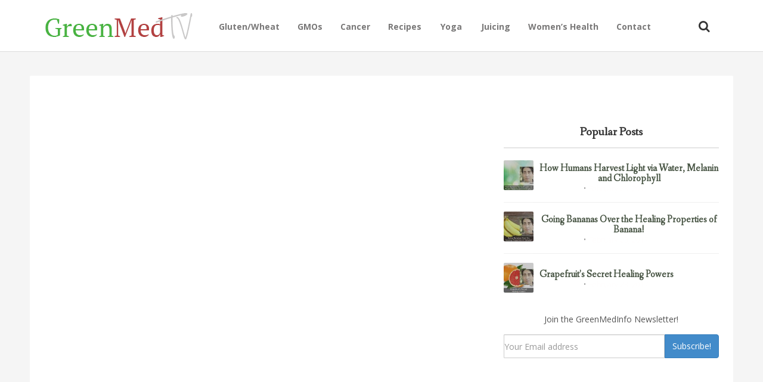

--- FILE ---
content_type: text/html; charset=UTF-8
request_url: https://tv.greenmedinfo.com/5-reasons-drink-lemon-water-morning/
body_size: 14278
content:
<!DOCTYPE html>
<!--[if IE 7]>
<html class="ie ie7" lang="en-US">
<![endif]-->
<!--[if IE 8]>
<html class="ie ie8" lang="en-US">
<![endif]-->
<!--[if !(IE 7) | !(IE 8)  ]><!-->
<html lang="en-US">
<!--<![endif]-->
<head>
<meta charset="UTF-8" />
<meta name="viewport" content="width=device-width, initial-scale=1" />
<link rel="profile" href="https://gmpg.org/xfn/11" />
<link rel="pingback" href="https://tv.greenmedinfo.com/xmlrpc.php" />

<!-- This site is optimized with the Yoast SEO plugin v11.2.1 - https://yoast.com/wordpress/plugins/seo/ -->
<title>5 Reasons to Drink Lemon Water in the Morning</title>
<meta name="description" content="Marta shares 5 benefits of drinking lemon water after waking."/>
<link rel="canonical" href="https://tv.greenmedinfo.com/5-reasons-drink-lemon-water-morning/" />
<meta property="og:locale" content="en_US" />
<meta property="og:type" content="article" />
<meta property="og:title" content="5 Reasons to Drink Lemon Water in the Morning" />
<meta property="og:description" content="Marta shares 5 benefits of drinking lemon water after waking." />
<meta property="og:url" content="https://tv.greenmedinfo.com/5-reasons-drink-lemon-water-morning/" />
<meta property="og:site_name" content="GreenMedTV" />
<meta property="article:section" content="Uncategorized" />
<meta property="article:published_time" content="2014-02-06T03:04:51+00:00" />
<meta property="article:modified_time" content="2014-08-19T18:57:05+00:00" />
<meta property="og:updated_time" content="2014-08-19T18:57:05+00:00" />
<meta property="og:image" content="https://tv.greenmedinfo.com/wp-content/uploads/2014/02/hqdefault10.jpg" />
<meta property="og:image:secure_url" content="https://tv.greenmedinfo.com/wp-content/uploads/2014/02/hqdefault10.jpg" />
<meta property="og:image:width" content="480" />
<meta property="og:image:height" content="360" />
<meta name="twitter:card" content="summary" />
<meta name="twitter:description" content="Marta shares 5 benefits of drinking lemon water after waking." />
<meta name="twitter:title" content="5 Reasons to Drink Lemon Water in the Morning" />
<meta name="twitter:site" content="@KomputerKingHst" />
<meta name="twitter:image" content="http://tv.greenmedinfo.com/wp-content/uploads/2014/02/hqdefault10.jpg" />
<meta name="twitter:creator" content="@KomputerKingHst" />
<script type='application/ld+json' class='yoast-schema-graph yoast-schema-graph--main'>{"@context":"https://schema.org","@graph":[{"@type":"Organization","@id":"https://tv.greenmedinfo.com/#organization","name":"","url":"https://tv.greenmedinfo.com/","sameAs":["https://twitter.com/KomputerKingHst"]},{"@type":"WebSite","@id":"https://tv.greenmedinfo.com/#website","url":"https://tv.greenmedinfo.com/","name":"GreenMedTV","publisher":{"@id":"https://tv.greenmedinfo.com/#organization"},"potentialAction":{"@type":"SearchAction","target":"https://tv.greenmedinfo.com/?s={search_term_string}","query-input":"required name=search_term_string"}},{"@type":"WebPage","@id":"https://tv.greenmedinfo.com/5-reasons-drink-lemon-water-morning/#webpage","url":"https://tv.greenmedinfo.com/5-reasons-drink-lemon-water-morning/","inLanguage":"en-US","name":"5 Reasons to Drink Lemon Water in the Morning","isPartOf":{"@id":"https://tv.greenmedinfo.com/#website"},"image":{"@type":"ImageObject","@id":"https://tv.greenmedinfo.com/5-reasons-drink-lemon-water-morning/#primaryimage","url":"https://tv.greenmedinfo.com/wp-content/uploads/2014/02/hqdefault10.jpg","width":480,"height":360},"primaryImageOfPage":{"@id":"https://tv.greenmedinfo.com/5-reasons-drink-lemon-water-morning/#primaryimage"},"datePublished":"2014-02-06T03:04:51+00:00","dateModified":"2014-08-19T18:57:05+00:00","description":"Marta shares 5 benefits of drinking lemon water after waking."},{"@type":"Article","@id":"https://tv.greenmedinfo.com/5-reasons-drink-lemon-water-morning/#article","isPartOf":{"@id":"https://tv.greenmedinfo.com/5-reasons-drink-lemon-water-morning/#webpage"},"author":{"@id":"https://tv.greenmedinfo.com/author/admin/#author","name":"GreenMedInfo"},"publisher":{"@id":"https://tv.greenmedinfo.com/#organization"},"headline":"5 Reasons to Drink Lemon Water in the Morning","datePublished":"2014-02-06T03:04:51+00:00","dateModified":"2014-08-19T18:57:05+00:00","commentCount":0,"mainEntityOfPage":"https://tv.greenmedinfo.com/5-reasons-drink-lemon-water-morning/#webpage","image":{"@id":"https://tv.greenmedinfo.com/5-reasons-drink-lemon-water-morning/#primaryimage"},"articleSection":""},{"@type":"Person","@id":"https://tv.greenmedinfo.com/author/admin/#author","name":"GreenMedInfo","image":{"@type":"ImageObject","@id":"https://tv.greenmedinfo.com/#personlogo","url":"https://secure.gravatar.com/avatar/6978d5de4acf0e0a492eecd448f3af31?s=96&d=mm&r=g","caption":"GreenMedInfo"},"sameAs":[]}]}</script>
<!-- / Yoast SEO plugin. -->

<link rel='dns-prefetch' href='//a.opmnstr.com' />
<link rel='dns-prefetch' href='//vjs.zencdn.net' />
<link rel='dns-prefetch' href='//fonts.googleapis.com' />
<link rel='dns-prefetch' href='//s.w.org' />
<link rel="alternate" type="application/rss+xml" title="GreenMedTV &raquo; Feed" href="https://tv.greenmedinfo.com/feed/" />
<link rel="alternate" type="application/rss+xml" title="GreenMedTV &raquo; Comments Feed" href="https://tv.greenmedinfo.com/comments/feed/" />
		<script type="42741103a35168fcefdfec47-text/javascript">
			window._wpemojiSettings = {"baseUrl":"https:\/\/s.w.org\/images\/core\/emoji\/12.0.0-1\/72x72\/","ext":".png","svgUrl":"https:\/\/s.w.org\/images\/core\/emoji\/12.0.0-1\/svg\/","svgExt":".svg","source":{"concatemoji":"https:\/\/tv.greenmedinfo.com\/wp-includes\/js\/wp-emoji-release.min.js?ver=5.2.21"}};
			!function(e,a,t){var n,r,o,i=a.createElement("canvas"),p=i.getContext&&i.getContext("2d");function s(e,t){var a=String.fromCharCode;p.clearRect(0,0,i.width,i.height),p.fillText(a.apply(this,e),0,0);e=i.toDataURL();return p.clearRect(0,0,i.width,i.height),p.fillText(a.apply(this,t),0,0),e===i.toDataURL()}function c(e){var t=a.createElement("script");t.src=e,t.defer=t.type="text/javascript",a.getElementsByTagName("head")[0].appendChild(t)}for(o=Array("flag","emoji"),t.supports={everything:!0,everythingExceptFlag:!0},r=0;r<o.length;r++)t.supports[o[r]]=function(e){if(!p||!p.fillText)return!1;switch(p.textBaseline="top",p.font="600 32px Arial",e){case"flag":return s([55356,56826,55356,56819],[55356,56826,8203,55356,56819])?!1:!s([55356,57332,56128,56423,56128,56418,56128,56421,56128,56430,56128,56423,56128,56447],[55356,57332,8203,56128,56423,8203,56128,56418,8203,56128,56421,8203,56128,56430,8203,56128,56423,8203,56128,56447]);case"emoji":return!s([55357,56424,55356,57342,8205,55358,56605,8205,55357,56424,55356,57340],[55357,56424,55356,57342,8203,55358,56605,8203,55357,56424,55356,57340])}return!1}(o[r]),t.supports.everything=t.supports.everything&&t.supports[o[r]],"flag"!==o[r]&&(t.supports.everythingExceptFlag=t.supports.everythingExceptFlag&&t.supports[o[r]]);t.supports.everythingExceptFlag=t.supports.everythingExceptFlag&&!t.supports.flag,t.DOMReady=!1,t.readyCallback=function(){t.DOMReady=!0},t.supports.everything||(n=function(){t.readyCallback()},a.addEventListener?(a.addEventListener("DOMContentLoaded",n,!1),e.addEventListener("load",n,!1)):(e.attachEvent("onload",n),a.attachEvent("onreadystatechange",function(){"complete"===a.readyState&&t.readyCallback()})),(n=t.source||{}).concatemoji?c(n.concatemoji):n.wpemoji&&n.twemoji&&(c(n.twemoji),c(n.wpemoji)))}(window,document,window._wpemojiSettings);
		</script>
		<style type="text/css">
img.wp-smiley,
img.emoji {
	display: inline !important;
	border: none !important;
	box-shadow: none !important;
	height: 1em !important;
	width: 1em !important;
	margin: 0 .07em !important;
	vertical-align: -0.1em !important;
	background: none !important;
	padding: 0 !important;
}
</style>
	<link rel='stylesheet' id='wp-block-library-css'  href='https://tv.greenmedinfo.com/wp-includes/css/dist/block-library/style.min.css?ver=5.2.21' type='text/css' media='all' />
<link rel='stylesheet' id='contact-form-7-css'  href='https://tv.greenmedinfo.com/wp-content/plugins/contact-form-7/includes/css/styles.css?ver=5.1.3' type='text/css' media='all' />
<link rel='stylesheet' id='st-widget-css'  href='https://tv.greenmedinfo.com/wp-content/plugins/share-this/css/style.css?ver=5.2.21' type='text/css' media='all' />
<link rel='stylesheet' id='videojs-plugin-css'  href='https://tv.greenmedinfo.com/wp-content/plugins/videojs-html5-video-player-for-wordpress/plugin-styles.css?ver=5.2.21' type='text/css' media='all' />
<link rel='stylesheet' id='videojs-css'  href='//vjs.zencdn.net/4.5/video-js.css?ver=5.2.21' type='text/css' media='all' />
<link rel='stylesheet' id='style-css'  href='https://tv.greenmedinfo.com/wp-content/themes/particle/inc/bluth_review/style.css?ver=5.2.21' type='text/css' media='all' />
<link rel='stylesheet' id='bluthcodes-style-css'  href='https://tv.greenmedinfo.com/wp-content/themes/particle/assets/plugins/bluthcodes/style.css?ver=5.2.21' type='text/css' media='all' />
<link rel='stylesheet' id='blu-bootstrap-css'  href='https://tv.greenmedinfo.com/wp-content/themes/particle/assets/css/bootstrap.min.css?ver=5.2.21' type='text/css' media='all' />
<link rel='stylesheet' id='blu-fontello-css'  href='https://tv.greenmedinfo.com/wp-content/themes/particle/assets/css/fontello.css?ver=5.2.21' type='text/css' media='all' />
<link rel='stylesheet' id='blu-style-css'  href='https://tv.greenmedinfo.com/wp-content/themes/particle/style.css?ver=5.2.21' type='text/css' media='all' />
<link rel='stylesheet' id='mc4wp-form-themes-css'  href='https://tv.greenmedinfo.com/wp-content/plugins/mailchimp-for-wp/assets/css/form-themes.min.css?ver=4.5.2' type='text/css' media='all' />
<link rel='stylesheet' id='blu-google-font-css' href="https://fonts.googleapis.com/css?family=Fanwood+Text%3A300%2C400%2C700%2C400italic%7COpen+Sans%3A300%2C400%2C700%2C400italic&#038;ver=5.2.21" type='text/css' media='all' />
<script type="42741103a35168fcefdfec47-text/javascript" src='https://tv.greenmedinfo.com/wp-includes/js/swfobject.js?ver=2.2-20120417'></script>
<script type="42741103a35168fcefdfec47-text/javascript" src='https://tv.greenmedinfo.com/wp-includes/js/jquery/jquery.js?ver=1.12.4-wp'></script>
<script type="42741103a35168fcefdfec47-text/javascript" src='https://tv.greenmedinfo.com/wp-includes/js/jquery/jquery-migrate.min.js?ver=1.4.1'></script>
<script type='text/javascript' data-cfasync="false" id="omapi-script" async="async" src='https://a.opmnstr.com/app/js/api.min.js'></script>
<link rel='https://api.w.org/' href='https://tv.greenmedinfo.com/wp-json/' />
<link rel="EditURI" type="application/rsd+xml" title="RSD" href="https://tv.greenmedinfo.com/xmlrpc.php?rsd" />
<link rel="wlwmanifest" type="application/wlwmanifest+xml" href="https://tv.greenmedinfo.com/wp-includes/wlwmanifest.xml" /> 
<meta name="generator" content="WordPress 5.2.21" />
<link rel='shortlink' href='https://tv.greenmedinfo.com/?p=4978' />
<link rel="alternate" type="application/json+oembed" href="https://tv.greenmedinfo.com/wp-json/oembed/1.0/embed?url=https%3A%2F%2Ftv.greenmedinfo.com%2F5-reasons-drink-lemon-water-morning%2F" />
<link rel="alternate" type="text/xml+oembed" href="https://tv.greenmedinfo.com/wp-json/oembed/1.0/embed?url=https%3A%2F%2Ftv.greenmedinfo.com%2F5-reasons-drink-lemon-water-morning%2F&#038;format=xml" />
<!-- Custom Code Start-->

<div id="fb-root"></div>
<script type="42741103a35168fcefdfec47-text/javascript">(function(d, s, id) {
  var js, fjs = d.getElementsByTagName(s)[0];
  if (d.getElementById(id)) return;
  js = d.createElement(s); js.id = id;
  js.src = "//connect.facebook.net/en_US/sdk.js#xfbml=1&version=v2.6&appId=81569487697";
  fjs.parentNode.insertBefore(js, fjs);
}(document, 'script', 'facebook-jssdk'));</script>
<!-- Custom Code Start-->
<link rel="canonical" href="https://tv.greenmedinfo.com/5-reasons-drink-lemon-water-morning/"/>

<script charset="utf-8" type="42741103a35168fcefdfec47-text/javascript">var switchTo5x=true;</script>
<script charset="utf-8" type="42741103a35168fcefdfec47-text/javascript" src="https://w.sharethis.com/button/buttons.js"></script>
<script charset="utf-8" type="42741103a35168fcefdfec47-text/javascript">stLight.options({"publisher":"fbe70017-ec79-4639-979a-8d4d9e918035","doNotCopy":true,"hashAddressBar":false,"doNotHash":true});var st_type="wordpress4.0";</script>
<link rel="stylesheet" href="https://tv.greenmedinfo.com/wp-content/plugins/stream-video-player/responsive.css?ver=" type="text/css" media="all" />
		<script type="42741103a35168fcefdfec47-text/javascript"> document.createElement("video");document.createElement("audio");document.createElement("track"); </script>
		<script type="42741103a35168fcefdfec47-text/javascript">(function(i,s,o,g,r,a,m){i['GoogleAnalyticsObject']=r;i[r]=i[r]||function(){(i[r].q=i[r].q||[]).push(arguments)},i[r].l=1*new Date();a=s.createElement(o),m=s.getElementsByTagName(o)[0];a.async=1;a.src=g;m.parentNode.insertBefore(a,m)})(window,document,'script','//www.google-analytics.com/analytics.js','ga');ga('create', 'UA-12674294-1', 'tv.greenmedinfo.com');ga('send', 'pageview');</script>
<meta property="og:image" content="https://tv.greenmedinfo.com/wp-content/uploads/2014/02/hqdefault10-480x315.jpg" /><link rel="shortcut icon" href="https://tv.greenmedinfo.com/wp-content/uploads/2012/08/Favicon.gif">
<style type="text/css">
.blu-bg, .blu-post-compact .title-category{
	background:#E81B3D;
}
.blu-color{
	color:#E81B3D!important;
}
#top-menu .top-menu-wrap > ul > li:hover{
	border-top-color:#E81B3D!important;
}
.entry-text{
	font-size:18px;
	line-height:1.6;
}
.blu-post-grid-compact .cat_page{
	background:#43ad47;
}
.top-posts-item.cat_review .top-posts-item-link:after, .blu-post-grid-compact .cat_review{
	background:#579eab;
}
a, a:hover, a:focus{
	color:#E81B3D;
}
.entry-category-links-button:hover, .entry-category-links-button:focus, .load-more-posts a:hover, .load-more-posts a:focus{
	background:#E81B3D!important;
	border-color:#E81B3D;
	color:#FFFFFF!important;
}
#site-footer h1,#site-footer h2,#site-footer h3,#site-footer h4,#site-footer h5, #site-footer h1 a,#site-footer h2 a,#site-footer h3 a,#site-footer h4 a,#site-footer h5 a{
	color:#ffffff;
}
#site-footer a, #site-footer a:hover, #site-footer a:focus{
	color:#5698e3;
}
#site-footer{
	color:#d4d4d4;
}
.entry-title a{
	color:#333333;
}
#top-menu .top-menu-wrap{
	float:left;
}
.top-posts-item .top-posts-item-link:after{
	opacity:0.02;
}
.top-posts-item .top-posts-item-link:hover:after{
	opacity:0.4;
}
.background-featured{
	position:fixed;
}
.background-featured .background{
	top:0;
}
#top-menu > .container{
	line-height:83px\9!important;
}
.top-posts-item.cat_1832 .top-posts-item-link:after, .top-posts-item-category.cat_1832, .blu-post-grid-compact .cat_1832{
	background:;
}
.top-posts-item.cat_35 .top-posts-item-link:after, .top-posts-item-category.cat_35, .blu-post-grid-compact .cat_35{
	background:;
}
.top-posts-item.cat_45 .top-posts-item-link:after, .top-posts-item-category.cat_45, .blu-post-grid-compact .cat_45{
	background:;
}
.top-posts-item.cat_639 .top-posts-item-link:after, .top-posts-item-category.cat_639, .blu-post-grid-compact .cat_639{
	background:;
}
.top-posts-item.cat_144 .top-posts-item-link:after, .top-posts-item-category.cat_144, .blu-post-grid-compact .cat_144{
	background:;
}
.top-posts-item.cat_145 .top-posts-item-link:after, .top-posts-item-category.cat_145, .blu-post-grid-compact .cat_145{
	background:;
}
.top-posts-item.cat_970 .top-posts-item-link:after, .top-posts-item-category.cat_970, .blu-post-grid-compact .cat_970{
	background:;
}
.top-posts-item.cat_1508 .top-posts-item-link:after, .top-posts-item-category.cat_1508, .blu-post-grid-compact .cat_1508{
	background:;
}
.top-posts-item.cat_495 .top-posts-item-link:after, .top-posts-item-category.cat_495, .blu-post-grid-compact .cat_495{
	background:;
}
.top-posts-item.cat_1408 .top-posts-item-link:after, .top-posts-item-category.cat_1408, .blu-post-grid-compact .cat_1408{
	background:;
}
.top-posts-item.cat_157 .top-posts-item-link:after, .top-posts-item-category.cat_157, .blu-post-grid-compact .cat_157{
	background:;
}
.top-posts-item.cat_229 .top-posts-item-link:after, .top-posts-item-category.cat_229, .blu-post-grid-compact .cat_229{
	background:;
}
.top-posts-item.cat_1622 .top-posts-item-link:after, .top-posts-item-category.cat_1622, .blu-post-grid-compact .cat_1622{
	background:;
}
.top-posts-item.cat_127 .top-posts-item-link:after, .top-posts-item-category.cat_127, .blu-post-grid-compact .cat_127{
	background:;
}
.top-posts-item.cat_2075 .top-posts-item-link:after, .top-posts-item-category.cat_2075, .blu-post-grid-compact .cat_2075{
	background:;
}
.top-posts-item.cat_935 .top-posts-item-link:after, .top-posts-item-category.cat_935, .blu-post-grid-compact .cat_935{
	background:;
}
.top-posts-item.cat_1390 .top-posts-item-link:after, .top-posts-item-category.cat_1390, .blu-post-grid-compact .cat_1390{
	background:;
}
.top-posts-item.cat_1269 .top-posts-item-link:after, .top-posts-item-category.cat_1269, .blu-post-grid-compact .cat_1269{
	background:;
}
.top-posts-item.cat_88 .top-posts-item-link:after, .top-posts-item-category.cat_88, .blu-post-grid-compact .cat_88{
	background:;
}
.top-posts-item.cat_1801 .top-posts-item-link:after, .top-posts-item-category.cat_1801, .blu-post-grid-compact .cat_1801{
	background:;
}
.top-posts-item.cat_43 .top-posts-item-link:after, .top-posts-item-category.cat_43, .blu-post-grid-compact .cat_43{
	background:;
}
.top-posts-item.cat_2432 .top-posts-item-link:after, .top-posts-item-category.cat_2432, .blu-post-grid-compact .cat_2432{
	background:;
}
.top-posts-item.cat_199 .top-posts-item-link:after, .top-posts-item-category.cat_199, .blu-post-grid-compact .cat_199{
	background:;
}
.top-posts-item.cat_468 .top-posts-item-link:after, .top-posts-item-category.cat_468, .blu-post-grid-compact .cat_468{
	background:;
}
.top-posts-item.cat_464 .top-posts-item-link:after, .top-posts-item-category.cat_464, .blu-post-grid-compact .cat_464{
	background:;
}
.top-posts-item.cat_207 .top-posts-item-link:after, .top-posts-item-category.cat_207, .blu-post-grid-compact .cat_207{
	background:;
}
.top-posts-item.cat_1180 .top-posts-item-link:after, .top-posts-item-category.cat_1180, .blu-post-grid-compact .cat_1180{
	background:;
}
.top-posts-item.cat_1064 .top-posts-item-link:after, .top-posts-item-category.cat_1064, .blu-post-grid-compact .cat_1064{
	background:;
}
.top-posts-item.cat_1358 .top-posts-item-link:after, .top-posts-item-category.cat_1358, .blu-post-grid-compact .cat_1358{
	background:;
}
.top-posts-item.cat_79 .top-posts-item-link:after, .top-posts-item-category.cat_79, .blu-post-grid-compact .cat_79{
	background:;
}
.top-posts-item.cat_310 .top-posts-item-link:after, .top-posts-item-category.cat_310, .blu-post-grid-compact .cat_310{
	background:;
}
.top-posts-item.cat_2433 .top-posts-item-link:after, .top-posts-item-category.cat_2433, .blu-post-grid-compact .cat_2433{
	background:;
}
.top-posts-item.cat_1730 .top-posts-item-link:after, .top-posts-item-category.cat_1730, .blu-post-grid-compact .cat_1730{
	background:;
}
.top-posts-item.cat_1161 .top-posts-item-link:after, .top-posts-item-category.cat_1161, .blu-post-grid-compact .cat_1161{
	background:;
}
.top-posts-item.cat_1689 .top-posts-item-link:after, .top-posts-item-category.cat_1689, .blu-post-grid-compact .cat_1689{
	background:;
}
.top-posts-item.cat_1336 .top-posts-item-link:after, .top-posts-item-category.cat_1336, .blu-post-grid-compact .cat_1336{
	background:;
}
.top-posts-item.cat_1958 .top-posts-item-link:after, .top-posts-item-category.cat_1958, .blu-post-grid-compact .cat_1958{
	background:;
}
.top-posts-item.cat_1693 .top-posts-item-link:after, .top-posts-item-category.cat_1693, .blu-post-grid-compact .cat_1693{
	background:;
}
.top-posts-item.cat_259 .top-posts-item-link:after, .top-posts-item-category.cat_259, .blu-post-grid-compact .cat_259{
	background:;
}
.top-posts-item.cat_1820 .top-posts-item-link:after, .top-posts-item-category.cat_1820, .blu-post-grid-compact .cat_1820{
	background:;
}
.top-posts-item.cat_767 .top-posts-item-link:after, .top-posts-item-category.cat_767, .blu-post-grid-compact .cat_767{
	background:;
}
.top-posts-item.cat_640 .top-posts-item-link:after, .top-posts-item-category.cat_640, .blu-post-grid-compact .cat_640{
	background:;
}
.top-posts-item.cat_2450 .top-posts-item-link:after, .top-posts-item-category.cat_2450, .blu-post-grid-compact .cat_2450{
	background:;
}
.top-posts-item.cat_2161 .top-posts-item-link:after, .top-posts-item-category.cat_2161, .blu-post-grid-compact .cat_2161{
	background:;
}
.top-posts-item.cat_2441 .top-posts-item-link:after, .top-posts-item-category.cat_2441, .blu-post-grid-compact .cat_2441{
	background:;
}
.top-posts-item.cat_149 .top-posts-item-link:after, .top-posts-item-category.cat_149, .blu-post-grid-compact .cat_149{
	background:;
}
.top-posts-item.cat_210 .top-posts-item-link:after, .top-posts-item-category.cat_210, .blu-post-grid-compact .cat_210{
	background:;
}
.top-posts-item.cat_1376 .top-posts-item-link:after, .top-posts-item-category.cat_1376, .blu-post-grid-compact .cat_1376{
	background:;
}
.top-posts-item.cat_1149 .top-posts-item-link:after, .top-posts-item-category.cat_1149, .blu-post-grid-compact .cat_1149{
	background:;
}
.top-posts-item.cat_929 .top-posts-item-link:after, .top-posts-item-category.cat_929, .blu-post-grid-compact .cat_929{
	background:;
}
.top-posts-item.cat_554 .top-posts-item-link:after, .top-posts-item-category.cat_554, .blu-post-grid-compact .cat_554{
	background:;
}
.top-posts-item.cat_261 .top-posts-item-link:after, .top-posts-item-category.cat_261, .blu-post-grid-compact .cat_261{
	background:;
}
.top-posts-item.cat_242 .top-posts-item-link:after, .top-posts-item-category.cat_242, .blu-post-grid-compact .cat_242{
	background:;
}
.top-posts-item.cat_1181 .top-posts-item-link:after, .top-posts-item-category.cat_1181, .blu-post-grid-compact .cat_1181{
	background:;
}
.top-posts-item.cat_2438 .top-posts-item-link:after, .top-posts-item-category.cat_2438, .blu-post-grid-compact .cat_2438{
	background:;
}
.top-posts-item.cat_1976 .top-posts-item-link:after, .top-posts-item-category.cat_1976, .blu-post-grid-compact .cat_1976{
	background:;
}
.top-posts-item.cat_1691 .top-posts-item-link:after, .top-posts-item-category.cat_1691, .blu-post-grid-compact .cat_1691{
	background:;
}
.top-posts-item.cat_2434 .top-posts-item-link:after, .top-posts-item-category.cat_2434, .blu-post-grid-compact .cat_2434{
	background:;
}
.top-posts-item.cat_2044 .top-posts-item-link:after, .top-posts-item-category.cat_2044, .blu-post-grid-compact .cat_2044{
	background:;
}
.top-posts-item.cat_15 .top-posts-item-link:after, .top-posts-item-category.cat_15, .blu-post-grid-compact .cat_15{
	background:;
}
.top-posts-item.cat_1545 .top-posts-item-link:after, .top-posts-item-category.cat_1545, .blu-post-grid-compact .cat_1545{
	background:;
}
.top-posts-item.cat_72 .top-posts-item-link:after, .top-posts-item-category.cat_72, .blu-post-grid-compact .cat_72{
	background:;
}
.top-posts-item.cat_752 .top-posts-item-link:after, .top-posts-item-category.cat_752, .blu-post-grid-compact .cat_752{
	background:;
}
.top-posts-item.cat_303 .top-posts-item-link:after, .top-posts-item-category.cat_303, .blu-post-grid-compact .cat_303{
	background:;
}
.top-posts-item.cat_170 .top-posts-item-link:after, .top-posts-item-category.cat_170, .blu-post-grid-compact .cat_170{
	background:;
}
.top-posts-item.cat_425 .top-posts-item-link:after, .top-posts-item-category.cat_425, .blu-post-grid-compact .cat_425{
	background:;
}
.top-posts-item.cat_2149 .top-posts-item-link:after, .top-posts-item-category.cat_2149, .blu-post-grid-compact .cat_2149{
	background:;
}
.top-posts-item.cat_280 .top-posts-item-link:after, .top-posts-item-category.cat_280, .blu-post-grid-compact .cat_280{
	background:;
}
.top-posts-item.cat_1014 .top-posts-item-link:after, .top-posts-item-category.cat_1014, .blu-post-grid-compact .cat_1014{
	background:;
}
.top-posts-item.cat_281 .top-posts-item-link:after, .top-posts-item-category.cat_281, .blu-post-grid-compact .cat_281{
	background:;
}
.top-posts-item.cat_917 .top-posts-item-link:after, .top-posts-item-category.cat_917, .blu-post-grid-compact .cat_917{
	background:;
}
.top-posts-item.cat_1556 .top-posts-item-link:after, .top-posts-item-category.cat_1556, .blu-post-grid-compact .cat_1556{
	background:;
}
.top-posts-item.cat_85 .top-posts-item-link:after, .top-posts-item-category.cat_85, .blu-post-grid-compact .cat_85{
	background:;
}
.top-posts-item.cat_1142 .top-posts-item-link:after, .top-posts-item-category.cat_1142, .blu-post-grid-compact .cat_1142{
	background:;
}
.top-posts-item.cat_986 .top-posts-item-link:after, .top-posts-item-category.cat_986, .blu-post-grid-compact .cat_986{
	background:;
}
.top-posts-item.cat_1280 .top-posts-item-link:after, .top-posts-item-category.cat_1280, .blu-post-grid-compact .cat_1280{
	background:;
}
.top-posts-item.cat_1401 .top-posts-item-link:after, .top-posts-item-category.cat_1401, .blu-post-grid-compact .cat_1401{
	background:;
}
.top-posts-item.cat_1819 .top-posts-item-link:after, .top-posts-item-category.cat_1819, .blu-post-grid-compact .cat_1819{
	background:;
}
.top-posts-item.cat_1659 .top-posts-item-link:after, .top-posts-item-category.cat_1659, .blu-post-grid-compact .cat_1659{
	background:;
}
.top-posts-item.cat_2014 .top-posts-item-link:after, .top-posts-item-category.cat_2014, .blu-post-grid-compact .cat_2014{
	background:;
}
.top-posts-item.cat_193 .top-posts-item-link:after, .top-posts-item-category.cat_193, .blu-post-grid-compact .cat_193{
	background:;
}
.top-posts-item.cat_808 .top-posts-item-link:after, .top-posts-item-category.cat_808, .blu-post-grid-compact .cat_808{
	background:;
}
.top-posts-item.cat_245 .top-posts-item-link:after, .top-posts-item-category.cat_245, .blu-post-grid-compact .cat_245{
	background:;
}
.top-posts-item.cat_390 .top-posts-item-link:after, .top-posts-item-category.cat_390, .blu-post-grid-compact .cat_390{
	background:;
}
.top-posts-item.cat_2427 .top-posts-item-link:after, .top-posts-item-category.cat_2427, .blu-post-grid-compact .cat_2427{
	background:;
}
.top-posts-item.cat_918 .top-posts-item-link:after, .top-posts-item-category.cat_918, .blu-post-grid-compact .cat_918{
	background:;
}
.top-posts-item.cat_774 .top-posts-item-link:after, .top-posts-item-category.cat_774, .blu-post-grid-compact .cat_774{
	background:;
}
.top-posts-item.cat_1535 .top-posts-item-link:after, .top-posts-item-category.cat_1535, .blu-post-grid-compact .cat_1535{
	background:;
}
.top-posts-item.cat_337 .top-posts-item-link:after, .top-posts-item-category.cat_337, .blu-post-grid-compact .cat_337{
	background:;
}
.top-posts-item.cat_344 .top-posts-item-link:after, .top-posts-item-category.cat_344, .blu-post-grid-compact .cat_344{
	background:;
}
.top-posts-item.cat_224 .top-posts-item-link:after, .top-posts-item-category.cat_224, .blu-post-grid-compact .cat_224{
	background:;
}
.top-posts-item.cat_243 .top-posts-item-link:after, .top-posts-item-category.cat_243, .blu-post-grid-compact .cat_243{
	background:;
}
.top-posts-item.cat_320 .top-posts-item-link:after, .top-posts-item-category.cat_320, .blu-post-grid-compact .cat_320{
	background:;
}
.top-posts-item.cat_1364 .top-posts-item-link:after, .top-posts-item-category.cat_1364, .blu-post-grid-compact .cat_1364{
	background:;
}
.top-posts-item.cat_246 .top-posts-item-link:after, .top-posts-item-category.cat_246, .blu-post-grid-compact .cat_246{
	background:;
}
.top-posts-item.cat_381 .top-posts-item-link:after, .top-posts-item-category.cat_381, .blu-post-grid-compact .cat_381{
	background:;
}
.top-posts-item.cat_52 .top-posts-item-link:after, .top-posts-item-category.cat_52, .blu-post-grid-compact .cat_52{
	background:;
}
.top-posts-item.cat_211 .top-posts-item-link:after, .top-posts-item-category.cat_211, .blu-post-grid-compact .cat_211{
	background:;
}
.top-posts-item.cat_2426 .top-posts-item-link:after, .top-posts-item-category.cat_2426, .blu-post-grid-compact .cat_2426{
	background:;
}
.top-posts-item.cat_1692 .top-posts-item-link:after, .top-posts-item-category.cat_1692, .blu-post-grid-compact .cat_1692{
	background:;
}
.top-posts-item.cat_481 .top-posts-item-link:after, .top-posts-item-category.cat_481, .blu-post-grid-compact .cat_481{
	background:;
}
.top-posts-item.cat_1234 .top-posts-item-link:after, .top-posts-item-category.cat_1234, .blu-post-grid-compact .cat_1234{
	background:;
}
.top-posts-item.cat_1341 .top-posts-item-link:after, .top-posts-item-category.cat_1341, .blu-post-grid-compact .cat_1341{
	background:;
}
.top-posts-item.cat_2361 .top-posts-item-link:after, .top-posts-item-category.cat_2361, .blu-post-grid-compact .cat_2361{
	background:;
}
.top-posts-item.cat_601 .top-posts-item-link:after, .top-posts-item-category.cat_601, .blu-post-grid-compact .cat_601{
	background:;
}
.top-posts-item.cat_786 .top-posts-item-link:after, .top-posts-item-category.cat_786, .blu-post-grid-compact .cat_786{
	background:;
}
.top-posts-item.cat_239 .top-posts-item-link:after, .top-posts-item-category.cat_239, .blu-post-grid-compact .cat_239{
	background:;
}
.top-posts-item.cat_293 .top-posts-item-link:after, .top-posts-item-category.cat_293, .blu-post-grid-compact .cat_293{
	background:;
}
.top-posts-item.cat_118 .top-posts-item-link:after, .top-posts-item-category.cat_118, .blu-post-grid-compact .cat_118{
	background:;
}
.top-posts-item.cat_86 .top-posts-item-link:after, .top-posts-item-category.cat_86, .blu-post-grid-compact .cat_86{
	background:;
}
.top-posts-item.cat_106 .top-posts-item-link:after, .top-posts-item-category.cat_106, .blu-post-grid-compact .cat_106{
	background:;
}
.top-posts-item.cat_356 .top-posts-item-link:after, .top-posts-item-category.cat_356, .blu-post-grid-compact .cat_356{
	background:;
}
.top-posts-item.cat_1209 .top-posts-item-link:after, .top-posts-item-category.cat_1209, .blu-post-grid-compact .cat_1209{
	background:;
}
.top-posts-item.cat_89 .top-posts-item-link:after, .top-posts-item-category.cat_89, .blu-post-grid-compact .cat_89{
	background:;
}
.top-posts-item.cat_343 .top-posts-item-link:after, .top-posts-item-category.cat_343, .blu-post-grid-compact .cat_343{
	background:;
}
.top-posts-item.cat_69 .top-posts-item-link:after, .top-posts-item-category.cat_69, .blu-post-grid-compact .cat_69{
	background:;
}
.top-posts-item.cat_124 .top-posts-item-link:after, .top-posts-item-category.cat_124, .blu-post-grid-compact .cat_124{
	background:;
}
.top-posts-item.cat_109 .top-posts-item-link:after, .top-posts-item-category.cat_109, .blu-post-grid-compact .cat_109{
	background:;
}
.top-posts-item.cat_39 .top-posts-item-link:after, .top-posts-item-category.cat_39, .blu-post-grid-compact .cat_39{
	background:;
}
.top-posts-item.cat_415 .top-posts-item-link:after, .top-posts-item-category.cat_415, .blu-post-grid-compact .cat_415{
	background:;
}
.top-posts-item.cat_20 .top-posts-item-link:after, .top-posts-item-category.cat_20, .blu-post-grid-compact .cat_20{
	background:;
}
.top-posts-item.cat_946 .top-posts-item-link:after, .top-posts-item-category.cat_946, .blu-post-grid-compact .cat_946{
	background:;
}
.top-posts-item.cat_136 .top-posts-item-link:after, .top-posts-item-category.cat_136, .blu-post-grid-compact .cat_136{
	background:;
}
.top-posts-item.cat_987 .top-posts-item-link:after, .top-posts-item-category.cat_987, .blu-post-grid-compact .cat_987{
	background:;
}
.top-posts-item.cat_1532 .top-posts-item-link:after, .top-posts-item-category.cat_1532, .blu-post-grid-compact .cat_1532{
	background:;
}
.top-posts-item.cat_1554 .top-posts-item-link:after, .top-posts-item-category.cat_1554, .blu-post-grid-compact .cat_1554{
	background:;
}
.top-posts-item.cat_248 .top-posts-item-link:after, .top-posts-item-category.cat_248, .blu-post-grid-compact .cat_248{
	background:;
}
.top-posts-item.cat_1055 .top-posts-item-link:after, .top-posts-item-category.cat_1055, .blu-post-grid-compact .cat_1055{
	background:;
}
.top-posts-item.cat_1277 .top-posts-item-link:after, .top-posts-item-category.cat_1277, .blu-post-grid-compact .cat_1277{
	background:;
}
.top-posts-item.cat_1947 .top-posts-item-link:after, .top-posts-item-category.cat_1947, .blu-post-grid-compact .cat_1947{
	background:;
}
.top-posts-item.cat_1959 .top-posts-item-link:after, .top-posts-item-category.cat_1959, .blu-post-grid-compact .cat_1959{
	background:;
}
.top-posts-item.cat_1491 .top-posts-item-link:after, .top-posts-item-category.cat_1491, .blu-post-grid-compact .cat_1491{
	background:;
}
.top-posts-item.cat_1834 .top-posts-item-link:after, .top-posts-item-category.cat_1834, .blu-post-grid-compact .cat_1834{
	background:;
}
.top-posts-item.cat_2130 .top-posts-item-link:after, .top-posts-item-category.cat_2130, .blu-post-grid-compact .cat_2130{
	background:;
}
.top-posts-item.cat_92 .top-posts-item-link:after, .top-posts-item-category.cat_92, .blu-post-grid-compact .cat_92{
	background:;
}
.top-posts-item.cat_46 .top-posts-item-link:after, .top-posts-item-category.cat_46, .blu-post-grid-compact .cat_46{
	background:;
}
.top-posts-item.cat_1609 .top-posts-item-link:after, .top-posts-item-category.cat_1609, .blu-post-grid-compact .cat_1609{
	background:;
}
.top-posts-item.cat_1897 .top-posts-item-link:after, .top-posts-item-category.cat_1897, .blu-post-grid-compact .cat_1897{
	background:;
}
.top-posts-item.cat_222 .top-posts-item-link:after, .top-posts-item-category.cat_222, .blu-post-grid-compact .cat_222{
	background:;
}
.top-posts-item.cat_1899 .top-posts-item-link:after, .top-posts-item-category.cat_1899, .blu-post-grid-compact .cat_1899{
	background:;
}
.top-posts-item.cat_1037 .top-posts-item-link:after, .top-posts-item-category.cat_1037, .blu-post-grid-compact .cat_1037{
	background:;
}
.top-posts-item.cat_1988 .top-posts-item-link:after, .top-posts-item-category.cat_1988, .blu-post-grid-compact .cat_1988{
	background:;
}
.top-posts-item.cat_1268 .top-posts-item-link:after, .top-posts-item-category.cat_1268, .blu-post-grid-compact .cat_1268{
	background:;
}
.top-posts-item.cat_1941 .top-posts-item-link:after, .top-posts-item-category.cat_1941, .blu-post-grid-compact .cat_1941{
	background:;
}
.top-posts-item.cat_1247 .top-posts-item-link:after, .top-posts-item-category.cat_1247, .blu-post-grid-compact .cat_1247{
	background:;
}
.top-posts-item.cat_1946 .top-posts-item-link:after, .top-posts-item-category.cat_1946, .blu-post-grid-compact .cat_1946{
	background:;
}
.top-posts-item.cat_2074 .top-posts-item-link:after, .top-posts-item-category.cat_2074, .blu-post-grid-compact .cat_2074{
	background:;
}
.top-posts-item.cat_1523 .top-posts-item-link:after, .top-posts-item-category.cat_1523, .blu-post-grid-compact .cat_1523{
	background:;
}
.top-posts-item.cat_1952 .top-posts-item-link:after, .top-posts-item-category.cat_1952, .blu-post-grid-compact .cat_1952{
	background:;
}
.top-posts-item.cat_1010 .top-posts-item-link:after, .top-posts-item-category.cat_1010, .blu-post-grid-compact .cat_1010{
	background:;
}
.top-posts-item.cat_1309 .top-posts-item-link:after, .top-posts-item-category.cat_1309, .blu-post-grid-compact .cat_1309{
	background:;
}
.top-posts-item.cat_1528 .top-posts-item-link:after, .top-posts-item-category.cat_1528, .blu-post-grid-compact .cat_1528{
	background:;
}
.top-posts-item.cat_2024 .top-posts-item-link:after, .top-posts-item-category.cat_2024, .blu-post-grid-compact .cat_2024{
	background:;
}
.top-posts-item.cat_1303 .top-posts-item-link:after, .top-posts-item-category.cat_1303, .blu-post-grid-compact .cat_1303{
	background:;
}
.top-posts-item.cat_204 .top-posts-item-link:after, .top-posts-item-category.cat_204, .blu-post-grid-compact .cat_204{
	background:#c22db1;
}
.top-posts-item.cat_848 .top-posts-item-link:after, .top-posts-item-category.cat_848, .blu-post-grid-compact .cat_848{
	background:;
}
.top-posts-item.cat_1792 .top-posts-item-link:after, .top-posts-item-category.cat_1792, .blu-post-grid-compact .cat_1792{
	background:;
}
.top-posts-item.cat_291 .top-posts-item-link:after, .top-posts-item-category.cat_291, .blu-post-grid-compact .cat_291{
	background:;
}
.top-posts-item.cat_55 .top-posts-item-link:after, .top-posts-item-category.cat_55, .blu-post-grid-compact .cat_55{
	background:;
}
.top-posts-item.cat_1246 .top-posts-item-link:after, .top-posts-item-category.cat_1246, .blu-post-grid-compact .cat_1246{
	background:;
}
.top-posts-item.cat_307 .top-posts-item-link:after, .top-posts-item-category.cat_307, .blu-post-grid-compact .cat_307{
	background:;
}
.top-posts-item.cat_309 .top-posts-item-link:after, .top-posts-item-category.cat_309, .blu-post-grid-compact .cat_309{
	background:;
}
.top-posts-item.cat_314 .top-posts-item-link:after, .top-posts-item-category.cat_314, .blu-post-grid-compact .cat_314{
	background:;
}
.top-posts-item.cat_1599 .top-posts-item-link:after, .top-posts-item-category.cat_1599, .blu-post-grid-compact .cat_1599{
	background:;
}
.top-posts-item.cat_268 .top-posts-item-link:after, .top-posts-item-category.cat_268, .blu-post-grid-compact .cat_268{
	background:;
}
.top-posts-item.cat_142 .top-posts-item-link:after, .top-posts-item-category.cat_142, .blu-post-grid-compact .cat_142{
	background:;
}
.top-posts-item.cat_424 .top-posts-item-link:after, .top-posts-item-category.cat_424, .blu-post-grid-compact .cat_424{
	background:;
}
.top-posts-item.cat_96 .top-posts-item-link:after, .top-posts-item-category.cat_96, .blu-post-grid-compact .cat_96{
	background:;
}
.top-posts-item.cat_2066 .top-posts-item-link:after, .top-posts-item-category.cat_2066, .blu-post-grid-compact .cat_2066{
	background:;
}
.top-posts-item.cat_1434 .top-posts-item-link:after, .top-posts-item-category.cat_1434, .blu-post-grid-compact .cat_1434{
	background:;
}
.top-posts-item.cat_2442 .top-posts-item-link:after, .top-posts-item-category.cat_2442, .blu-post-grid-compact .cat_2442{
	background:;
}
.top-posts-item.cat_1630 .top-posts-item-link:after, .top-posts-item-category.cat_1630, .blu-post-grid-compact .cat_1630{
	background:;
}
.top-posts-item.cat_671 .top-posts-item-link:after, .top-posts-item-category.cat_671, .blu-post-grid-compact .cat_671{
	background:;
}
.top-posts-item.cat_99 .top-posts-item-link:after, .top-posts-item-category.cat_99, .blu-post-grid-compact .cat_99{
	background:;
}
.top-posts-item.cat_1407 .top-posts-item-link:after, .top-posts-item-category.cat_1407, .blu-post-grid-compact .cat_1407{
	background:;
}
.top-posts-item.cat_348 .top-posts-item-link:after, .top-posts-item-category.cat_348, .blu-post-grid-compact .cat_348{
	background:;
}
.top-posts-item.cat_1565 .top-posts-item-link:after, .top-posts-item-category.cat_1565, .blu-post-grid-compact .cat_1565{
	background:;
}
.top-posts-item.cat_1163 .top-posts-item-link:after, .top-posts-item-category.cat_1163, .blu-post-grid-compact .cat_1163{
	background:;
}
.top-posts-item.cat_809 .top-posts-item-link:after, .top-posts-item-category.cat_809, .blu-post-grid-compact .cat_809{
	background:;
}
.top-posts-item.cat_395 .top-posts-item-link:after, .top-posts-item-category.cat_395, .blu-post-grid-compact .cat_395{
	background:;
}
.top-posts-item.cat_100 .top-posts-item-link:after, .top-posts-item-category.cat_100, .blu-post-grid-compact .cat_100{
	background:;
}
.top-posts-item.cat_257 .top-posts-item-link:after, .top-posts-item-category.cat_257, .blu-post-grid-compact .cat_257{
	background:;
}
.top-posts-item.cat_347 .top-posts-item-link:after, .top-posts-item-category.cat_347, .blu-post-grid-compact .cat_347{
	background:;
}
.top-posts-item.cat_910 .top-posts-item-link:after, .top-posts-item-category.cat_910, .blu-post-grid-compact .cat_910{
	background:;
}
.top-posts-item.cat_218 .top-posts-item-link:after, .top-posts-item-category.cat_218, .blu-post-grid-compact .cat_218{
	background:;
}
.top-posts-item.cat_1196 .top-posts-item-link:after, .top-posts-item-category.cat_1196, .blu-post-grid-compact .cat_1196{
	background:;
}
.top-posts-item.cat_357 .top-posts-item-link:after, .top-posts-item-category.cat_357, .blu-post-grid-compact .cat_357{
	background:;
}
.top-posts-item.cat_215 .top-posts-item-link:after, .top-posts-item-category.cat_215, .blu-post-grid-compact .cat_215{
	background:;
}
.top-posts-item.cat_1625 .top-posts-item-link:after, .top-posts-item-category.cat_1625, .blu-post-grid-compact .cat_1625{
	background:;
}
.top-posts-item.cat_1627 .top-posts-item-link:after, .top-posts-item-category.cat_1627, .blu-post-grid-compact .cat_1627{
	background:;
}
.top-posts-item.cat_1626 .top-posts-item-link:after, .top-posts-item-category.cat_1626, .blu-post-grid-compact .cat_1626{
	background:;
}
.top-posts-item.cat_2430 .top-posts-item-link:after, .top-posts-item-category.cat_2430, .blu-post-grid-compact .cat_2430{
	background:;
}
.top-posts-item.cat_1359 .top-posts-item-link:after, .top-posts-item-category.cat_1359, .blu-post-grid-compact .cat_1359{
	background:;
}
.top-posts-item.cat_897 .top-posts-item-link:after, .top-posts-item-category.cat_897, .blu-post-grid-compact .cat_897{
	background:;
}
.top-posts-item.cat_1514 .top-posts-item-link:after, .top-posts-item-category.cat_1514, .blu-post-grid-compact .cat_1514{
	background:;
}
.top-posts-item.cat_1781 .top-posts-item-link:after, .top-posts-item-category.cat_1781, .blu-post-grid-compact .cat_1781{
	background:;
}
.top-posts-item.cat_1782 .top-posts-item-link:after, .top-posts-item-category.cat_1782, .blu-post-grid-compact .cat_1782{
	background:;
}
.top-posts-item.cat_112 .top-posts-item-link:after, .top-posts-item-category.cat_112, .blu-post-grid-compact .cat_112{
	background:;
}
.top-posts-item.cat_304 .top-posts-item-link:after, .top-posts-item-category.cat_304, .blu-post-grid-compact .cat_304{
	background:;
}
.top-posts-item.cat_230 .top-posts-item-link:after, .top-posts-item-category.cat_230, .blu-post-grid-compact .cat_230{
	background:;
}
.top-posts-item.cat_1629 .top-posts-item-link:after, .top-posts-item-category.cat_1629, .blu-post-grid-compact .cat_1629{
	background:;
}
.top-posts-item.cat_1193 .top-posts-item-link:after, .top-posts-item-category.cat_1193, .blu-post-grid-compact .cat_1193{
	background:;
}
.top-posts-item.cat_1295 .top-posts-item-link:after, .top-posts-item-category.cat_1295, .blu-post-grid-compact .cat_1295{
	background:;
}
.top-posts-item.cat_1513 .top-posts-item-link:after, .top-posts-item-category.cat_1513, .blu-post-grid-compact .cat_1513{
	background:;
}
.top-posts-item.cat_2344 .top-posts-item-link:after, .top-posts-item-category.cat_2344, .blu-post-grid-compact .cat_2344{
	background:;
}
.top-posts-item.cat_1236 .top-posts-item-link:after, .top-posts-item-category.cat_1236, .blu-post-grid-compact .cat_1236{
	background:;
}
.top-posts-item.cat_1915 .top-posts-item-link:after, .top-posts-item-category.cat_1915, .blu-post-grid-compact .cat_1915{
	background:;
}
.top-posts-item.cat_1337 .top-posts-item-link:after, .top-posts-item-category.cat_1337, .blu-post-grid-compact .cat_1337{
	background:;
}
.top-posts-item.cat_1404 .top-posts-item-link:after, .top-posts-item-category.cat_1404, .blu-post-grid-compact .cat_1404{
	background:;
}
.top-posts-item.cat_329 .top-posts-item-link:after, .top-posts-item-category.cat_329, .blu-post-grid-compact .cat_329{
	background:;
}
.top-posts-item.cat_416 .top-posts-item-link:after, .top-posts-item-category.cat_416, .blu-post-grid-compact .cat_416{
	background:;
}
.top-posts-item.cat_111 .top-posts-item-link:after, .top-posts-item-category.cat_111, .blu-post-grid-compact .cat_111{
	background:;
}
.top-posts-item.cat_1059 .top-posts-item-link:after, .top-posts-item-category.cat_1059, .blu-post-grid-compact .cat_1059{
	background:;
}
.top-posts-item.cat_409 .top-posts-item-link:after, .top-posts-item-category.cat_409, .blu-post-grid-compact .cat_409{
	background:;
}
.top-posts-item.cat_1912 .top-posts-item-link:after, .top-posts-item-category.cat_1912, .blu-post-grid-compact .cat_1912{
	background:;
}
.top-posts-item.cat_247 .top-posts-item-link:after, .top-posts-item-category.cat_247, .blu-post-grid-compact .cat_247{
	background:;
}
.top-posts-item.cat_1133 .top-posts-item-link:after, .top-posts-item-category.cat_1133, .blu-post-grid-compact .cat_1133{
	background:;
}
.top-posts-item.cat_2447 .top-posts-item-link:after, .top-posts-item-category.cat_2447, .blu-post-grid-compact .cat_2447{
	background:;
}
.top-posts-item.cat_2171 .top-posts-item-link:after, .top-posts-item-category.cat_2171, .blu-post-grid-compact .cat_2171{
	background:;
}
.top-posts-item.cat_1195 .top-posts-item-link:after, .top-posts-item-category.cat_1195, .blu-post-grid-compact .cat_1195{
	background:;
}
.top-posts-item.cat_650 .top-posts-item-link:after, .top-posts-item-category.cat_650, .blu-post-grid-compact .cat_650{
	background:;
}
.top-posts-item.cat_2437 .top-posts-item-link:after, .top-posts-item-category.cat_2437, .blu-post-grid-compact .cat_2437{
	background:;
}
.top-posts-item.cat_352 .top-posts-item-link:after, .top-posts-item-category.cat_352, .blu-post-grid-compact .cat_352{
	background:;
}
.top-posts-item.cat_1266 .top-posts-item-link:after, .top-posts-item-category.cat_1266, .blu-post-grid-compact .cat_1266{
	background:;
}
.top-posts-item.cat_1927 .top-posts-item-link:after, .top-posts-item-category.cat_1927, .blu-post-grid-compact .cat_1927{
	background:;
}
.top-posts-item.cat_1468 .top-posts-item-link:after, .top-posts-item-category.cat_1468, .blu-post-grid-compact .cat_1468{
	background:;
}
.top-posts-item.cat_1472 .top-posts-item-link:after, .top-posts-item-category.cat_1472, .blu-post-grid-compact .cat_1472{
	background:;
}
.top-posts-item.cat_2431 .top-posts-item-link:after, .top-posts-item-category.cat_2431, .blu-post-grid-compact .cat_2431{
	background:;
}
.top-posts-item.cat_975 .top-posts-item-link:after, .top-posts-item-category.cat_975, .blu-post-grid-compact .cat_975{
	background:;
}
.top-posts-item.cat_915 .top-posts-item-link:after, .top-posts-item-category.cat_915, .blu-post-grid-compact .cat_915{
	background:;
}
.top-posts-item.cat_1924 .top-posts-item-link:after, .top-posts-item-category.cat_1924, .blu-post-grid-compact .cat_1924{
	background:;
}
.top-posts-item.cat_1660 .top-posts-item-link:after, .top-posts-item-category.cat_1660, .blu-post-grid-compact .cat_1660{
	background:;
}
.top-posts-item.cat_290 .top-posts-item-link:after, .top-posts-item-category.cat_290, .blu-post-grid-compact .cat_290{
	background:;
}
.top-posts-item.cat_432 .top-posts-item-link:after, .top-posts-item-category.cat_432, .blu-post-grid-compact .cat_432{
	background:;
}
.top-posts-item.cat_379 .top-posts-item-link:after, .top-posts-item-category.cat_379, .blu-post-grid-compact .cat_379{
	background:;
}
.top-posts-item.cat_159 .top-posts-item-link:after, .top-posts-item-category.cat_159, .blu-post-grid-compact .cat_159{
	background:;
}
.top-posts-item.cat_775 .top-posts-item-link:after, .top-posts-item-category.cat_775, .blu-post-grid-compact .cat_775{
	background:;
}
.top-posts-item.cat_2446 .top-posts-item-link:after, .top-posts-item-category.cat_2446, .blu-post-grid-compact .cat_2446{
	background:;
}
.top-posts-item.cat_621 .top-posts-item-link:after, .top-posts-item-category.cat_621, .blu-post-grid-compact .cat_621{
	background:;
}
.top-posts-item.cat_437 .top-posts-item-link:after, .top-posts-item-category.cat_437, .blu-post-grid-compact .cat_437{
	background:;
}
.top-posts-item.cat_373 .top-posts-item-link:after, .top-posts-item-category.cat_373, .blu-post-grid-compact .cat_373{
	background:;
}
.top-posts-item.cat_296 .top-posts-item-link:after, .top-posts-item-category.cat_296, .blu-post-grid-compact .cat_296{
	background:;
}
.top-posts-item.cat_94 .top-posts-item-link:after, .top-posts-item-category.cat_94, .blu-post-grid-compact .cat_94{
	background:;
}
.top-posts-item.cat_1377 .top-posts-item-link:after, .top-posts-item-category.cat_1377, .blu-post-grid-compact .cat_1377{
	background:;
}
.top-posts-item.cat_125 .top-posts-item-link:after, .top-posts-item-category.cat_125, .blu-post-grid-compact .cat_125{
	background:;
}
.top-posts-item.cat_1230 .top-posts-item-link:after, .top-posts-item-category.cat_1230, .blu-post-grid-compact .cat_1230{
	background:;
}
.top-posts-item.cat_1985 .top-posts-item-link:after, .top-posts-item-category.cat_1985, .blu-post-grid-compact .cat_1985{
	background:;
}
.top-posts-item.cat_176 .top-posts-item-link:after, .top-posts-item-category.cat_176, .blu-post-grid-compact .cat_176{
	background:;
}
.top-posts-item.cat_2373 .top-posts-item-link:after, .top-posts-item-category.cat_2373, .blu-post-grid-compact .cat_2373{
	background:;
}
.top-posts-item.cat_132 .top-posts-item-link:after, .top-posts-item-category.cat_132, .blu-post-grid-compact .cat_132{
	background:;
}
.top-posts-item.cat_2137 .top-posts-item-link:after, .top-posts-item-category.cat_2137, .blu-post-grid-compact .cat_2137{
	background:;
}
.top-posts-item.cat_1352 .top-posts-item-link:after, .top-posts-item-category.cat_1352, .blu-post-grid-compact .cat_1352{
	background:;
}
.top-posts-item.cat_1953 .top-posts-item-link:after, .top-posts-item-category.cat_1953, .blu-post-grid-compact .cat_1953{
	background:;
}
.top-posts-item.cat_1690 .top-posts-item-link:after, .top-posts-item-category.cat_1690, .blu-post-grid-compact .cat_1690{
	background:;
}
.top-posts-item.cat_1818 .top-posts-item-link:after, .top-posts-item-category.cat_1818, .blu-post-grid-compact .cat_1818{
	background:;
}
.top-posts-item.cat_1566 .top-posts-item-link:after, .top-posts-item-category.cat_1566, .blu-post-grid-compact .cat_1566{
	background:;
}
.top-posts-item.cat_1101 .top-posts-item-link:after, .top-posts-item-category.cat_1101, .blu-post-grid-compact .cat_1101{
	background:;
}
.top-posts-item.cat_44 .top-posts-item-link:after, .top-posts-item-category.cat_44, .blu-post-grid-compact .cat_44{
	background:;
}
.top-posts-item.cat_333 .top-posts-item-link:after, .top-posts-item-category.cat_333, .blu-post-grid-compact .cat_333{
	background:;
}
.top-posts-item.cat_491 .top-posts-item-link:after, .top-posts-item-category.cat_491, .blu-post-grid-compact .cat_491{
	background:;
}
.top-posts-item.cat_250 .top-posts-item-link:after, .top-posts-item-category.cat_250, .blu-post-grid-compact .cat_250{
	background:;
}
.top-posts-item.cat_1898 .top-posts-item-link:after, .top-posts-item-category.cat_1898, .blu-post-grid-compact .cat_1898{
	background:;
}
.top-posts-item.cat_126 .top-posts-item-link:after, .top-posts-item-category.cat_126, .blu-post-grid-compact .cat_126{
	background:;
}
.top-posts-item.cat_80 .top-posts-item-link:after, .top-posts-item-category.cat_80, .blu-post-grid-compact .cat_80{
	background:;
}
.top-posts-item.cat_305 .top-posts-item-link:after, .top-posts-item-category.cat_305, .blu-post-grid-compact .cat_305{
	background:;
}
.top-posts-item.cat_1075 .top-posts-item-link:after, .top-posts-item-category.cat_1075, .blu-post-grid-compact .cat_1075{
	background:;
}
.top-posts-item.cat_197 .top-posts-item-link:after, .top-posts-item-category.cat_197, .blu-post-grid-compact .cat_197{
	background:;
}
.top-posts-item.cat_358 .top-posts-item-link:after, .top-posts-item-category.cat_358, .blu-post-grid-compact .cat_358{
	background:;
}
.top-posts-item.cat_299 .top-posts-item-link:after, .top-posts-item-category.cat_299, .blu-post-grid-compact .cat_299{
	background:;
}
.top-posts-item.cat_154 .top-posts-item-link:after, .top-posts-item-category.cat_154, .blu-post-grid-compact .cat_154{
	background:;
}
.top-posts-item.cat_169 .top-posts-item-link:after, .top-posts-item-category.cat_169, .blu-post-grid-compact .cat_169{
	background:;
}
.top-posts-item.cat_1616 .top-posts-item-link:after, .top-posts-item-category.cat_1616, .blu-post-grid-compact .cat_1616{
	background:;
}
.top-posts-item.cat_1611 .top-posts-item-link:after, .top-posts-item-category.cat_1611, .blu-post-grid-compact .cat_1611{
	background:;
}
.top-posts-item.cat_443 .top-posts-item-link:after, .top-posts-item-category.cat_443, .blu-post-grid-compact .cat_443{
	background:;
}
.top-posts-item.cat_2440 .top-posts-item-link:after, .top-posts-item-category.cat_2440, .blu-post-grid-compact .cat_2440{
	background:;
}
.top-posts-item.cat_463 .top-posts-item-link:after, .top-posts-item-category.cat_463, .blu-post-grid-compact .cat_463{
	background:;
}
.top-posts-item.cat_48 .top-posts-item-link:after, .top-posts-item-category.cat_48, .blu-post-grid-compact .cat_48{
	background:;
}
.top-posts-item.cat_32 .top-posts-item-link:after, .top-posts-item-category.cat_32, .blu-post-grid-compact .cat_32{
	background:;
}
.top-posts-item.cat_2423 .top-posts-item-link:after, .top-posts-item-category.cat_2423, .blu-post-grid-compact .cat_2423{
	background:;
}
.top-posts-item.cat_2429 .top-posts-item-link:after, .top-posts-item-category.cat_2429, .blu-post-grid-compact .cat_2429{
	background:;
}
.top-posts-item.cat_1184 .top-posts-item-link:after, .top-posts-item-category.cat_1184, .blu-post-grid-compact .cat_1184{
	background:;
}
.top-posts-item.cat_2448 .top-posts-item-link:after, .top-posts-item-category.cat_2448, .blu-post-grid-compact .cat_2448{
	background:;
}
.top-posts-item.cat_2439 .top-posts-item-link:after, .top-posts-item-category.cat_2439, .blu-post-grid-compact .cat_2439{
	background:;
}
.top-posts-item.cat_1477 .top-posts-item-link:after, .top-posts-item-category.cat_1477, .blu-post-grid-compact .cat_1477{
	background:;
}
.top-posts-item.cat_1636 .top-posts-item-link:after, .top-posts-item-category.cat_1636, .blu-post-grid-compact .cat_1636{
	background:;
}
.top-posts-item.cat_267 .top-posts-item-link:after, .top-posts-item-category.cat_267, .blu-post-grid-compact .cat_267{
	background:;
}
.top-posts-item.cat_1785 .top-posts-item-link:after, .top-posts-item-category.cat_1785, .blu-post-grid-compact .cat_1785{
	background:;
}
.top-posts-item.cat_209 .top-posts-item-link:after, .top-posts-item-category.cat_209, .blu-post-grid-compact .cat_209{
	background:;
}
.top-posts-item.cat_108 .top-posts-item-link:after, .top-posts-item-category.cat_108, .blu-post-grid-compact .cat_108{
	background:;
}
.top-posts-item.cat_183 .top-posts-item-link:after, .top-posts-item-category.cat_183, .blu-post-grid-compact .cat_183{
	background:;
}
.top-posts-item.cat_1308 .top-posts-item-link:after, .top-posts-item-category.cat_1308, .blu-post-grid-compact .cat_1308{
	background:;
}
.top-posts-item.cat_1928 .top-posts-item-link:after, .top-posts-item-category.cat_1928, .blu-post-grid-compact .cat_1928{
	background:;
}
.top-posts-item.cat_116 .top-posts-item-link:after, .top-posts-item-category.cat_116, .blu-post-grid-compact .cat_116{
	background:;
}
.top-posts-item.cat_1262 .top-posts-item-link:after, .top-posts-item-category.cat_1262, .blu-post-grid-compact .cat_1262{
	background:;
}
.top-posts-item.cat_231 .top-posts-item-link:after, .top-posts-item-category.cat_231, .blu-post-grid-compact .cat_231{
	background:;
}
.top-posts-item.cat_1024 .top-posts-item-link:after, .top-posts-item-category.cat_1024, .blu-post-grid-compact .cat_1024{
	background:;
}
.top-posts-item.cat_982 .top-posts-item-link:after, .top-posts-item-category.cat_982, .blu-post-grid-compact .cat_982{
	background:;
}
.top-posts-item.cat_2063 .top-posts-item-link:after, .top-posts-item-category.cat_2063, .blu-post-grid-compact .cat_2063{
	background:;
}
.top-posts-item.cat_2444 .top-posts-item-link:after, .top-posts-item-category.cat_2444, .blu-post-grid-compact .cat_2444{
	background:;
}
.top-posts-item.cat_51 .top-posts-item-link:after, .top-posts-item-category.cat_51, .blu-post-grid-compact .cat_51{
	background:;
}
.top-posts-item.cat_1621 .top-posts-item-link:after, .top-posts-item-category.cat_1621, .blu-post-grid-compact .cat_1621{
	background:;
}
.top-posts-item.cat_703 .top-posts-item-link:after, .top-posts-item-category.cat_703, .blu-post-grid-compact .cat_703{
	background:;
}
.top-posts-item.cat_185 .top-posts-item-link:after, .top-posts-item-category.cat_185, .blu-post-grid-compact .cat_185{
	background:;
}
.top-posts-item.cat_423 .top-posts-item-link:after, .top-posts-item-category.cat_423, .blu-post-grid-compact .cat_423{
	background:;
}
.top-posts-item.cat_1025 .top-posts-item-link:after, .top-posts-item-category.cat_1025, .blu-post-grid-compact .cat_1025{
	background:;
}
.top-posts-item.cat_146 .top-posts-item-link:after, .top-posts-item-category.cat_146, .blu-post-grid-compact .cat_146{
	background:;
}
.top-posts-item.cat_316 .top-posts-item-link:after, .top-posts-item-category.cat_316, .blu-post-grid-compact .cat_316{
	background:;
}
.top-posts-item.cat_1335 .top-posts-item-link:after, .top-posts-item-category.cat_1335, .blu-post-grid-compact .cat_1335{
	background:;
}
.top-posts-item.cat_2125 .top-posts-item-link:after, .top-posts-item-category.cat_2125, .blu-post-grid-compact .cat_2125{
	background:;
}
.top-posts-item.cat_196 .top-posts-item-link:after, .top-posts-item-category.cat_196, .blu-post-grid-compact .cat_196{
	background:;
}
.top-posts-item.cat_1375 .top-posts-item-link:after, .top-posts-item-category.cat_1375, .blu-post-grid-compact .cat_1375{
	background:;
}
.top-posts-item.cat_1998 .top-posts-item-link:after, .top-posts-item-category.cat_1998, .blu-post-grid-compact .cat_1998{
	background:;
}
.top-posts-item.cat_319 .top-posts-item-link:after, .top-posts-item-category.cat_319, .blu-post-grid-compact .cat_319{
	background:;
}
.top-posts-item.cat_1258 .top-posts-item-link:after, .top-posts-item-category.cat_1258, .blu-post-grid-compact .cat_1258{
	background:;
}
.top-posts-item.cat_140 .top-posts-item-link:after, .top-posts-item-category.cat_140, .blu-post-grid-compact .cat_140{
	background:;
}
.top-posts-item.cat_612 .top-posts-item-link:after, .top-posts-item-category.cat_612, .blu-post-grid-compact .cat_612{
	background:;
}
.top-posts-item.cat_1082 .top-posts-item-link:after, .top-posts-item-category.cat_1082, .blu-post-grid-compact .cat_1082{
	background:;
}
.top-posts-item.cat_133 .top-posts-item-link:after, .top-posts-item-category.cat_133, .blu-post-grid-compact .cat_133{
	background:;
}
.top-posts-item.cat_1052 .top-posts-item-link:after, .top-posts-item-category.cat_1052, .blu-post-grid-compact .cat_1052{
	background:;
}
.top-posts-item.cat_1162 .top-posts-item-link:after, .top-posts-item-category.cat_1162, .blu-post-grid-compact .cat_1162{
	background:;
}
.top-posts-item.cat_593 .top-posts-item-link:after, .top-posts-item-category.cat_593, .blu-post-grid-compact .cat_593{
	background:;
}
.top-posts-item.cat_1637 .top-posts-item-link:after, .top-posts-item-category.cat_1637, .blu-post-grid-compact .cat_1637{
	background:;
}
.top-posts-item.cat_1492 .top-posts-item-link:after, .top-posts-item-category.cat_1492, .blu-post-grid-compact .cat_1492{
	background:;
}
.top-posts-item.cat_1464 .top-posts-item-link:after, .top-posts-item-category.cat_1464, .blu-post-grid-compact .cat_1464{
	background:;
}
.top-posts-item.cat_1015 .top-posts-item-link:after, .top-posts-item-category.cat_1015, .blu-post-grid-compact .cat_1015{
	background:;
}
.top-posts-item.cat_1427 .top-posts-item-link:after, .top-posts-item-category.cat_1427, .blu-post-grid-compact .cat_1427{
	background:;
}
.top-posts-item.cat_868 .top-posts-item-link:after, .top-posts-item-category.cat_868, .blu-post-grid-compact .cat_868{
	background:;
}
.top-posts-item.cat_2425 .top-posts-item-link:after, .top-posts-item-category.cat_2425, .blu-post-grid-compact .cat_2425{
	background:;
}
.top-posts-item.cat_2148 .top-posts-item-link:after, .top-posts-item-category.cat_2148, .blu-post-grid-compact .cat_2148{
	background:;
}
.top-posts-item.cat_497 .top-posts-item-link:after, .top-posts-item-category.cat_497, .blu-post-grid-compact .cat_497{
	background:;
}
.top-posts-item.cat_2402 .top-posts-item-link:after, .top-posts-item-category.cat_2402, .blu-post-grid-compact .cat_2402{
	background:;
}
.top-posts-item.cat_152 .top-posts-item-link:after, .top-posts-item-category.cat_152, .blu-post-grid-compact .cat_152{
	background:;
}
.top-posts-item.cat_1584 .top-posts-item-link:after, .top-posts-item-category.cat_1584, .blu-post-grid-compact .cat_1584{
	background:;
}
.top-posts-item.cat_1589 .top-posts-item-link:after, .top-posts-item-category.cat_1589, .blu-post-grid-compact .cat_1589{
	background:;
}
.top-posts-item.cat_208 .top-posts-item-link:after, .top-posts-item-category.cat_208, .blu-post-grid-compact .cat_208{
	background:#38ad99;
}
.top-posts-item.cat_47 .top-posts-item-link:after, .top-posts-item-category.cat_47, .blu-post-grid-compact .cat_47{
	background:;
}
.top-posts-item.cat_1172 .top-posts-item-link:after, .top-posts-item-category.cat_1172, .blu-post-grid-compact .cat_1172{
	background:;
}
.top-posts-item.cat_315 .top-posts-item-link:after, .top-posts-item-category.cat_315, .blu-post-grid-compact .cat_315{
	background:;
}
.top-posts-item.cat_1402 .top-posts-item-link:after, .top-posts-item-category.cat_1402, .blu-post-grid-compact .cat_1402{
	background:;
}
.top-posts-item.cat_948 .top-posts-item-link:after, .top-posts-item-category.cat_948, .blu-post-grid-compact .cat_948{
	background:;
}
.top-posts-item.cat_2033 .top-posts-item-link:after, .top-posts-item-category.cat_2033, .blu-post-grid-compact .cat_2033{
	background:;
}
.top-posts-item.cat_2034 .top-posts-item-link:after, .top-posts-item-category.cat_2034, .blu-post-grid-compact .cat_2034{
	background:;
}
.top-posts-item.cat_1056 .top-posts-item-link:after, .top-posts-item-category.cat_1056, .blu-post-grid-compact .cat_1056{
	background:;
}
.top-posts-item.cat_939 .top-posts-item-link:after, .top-posts-item-category.cat_939, .blu-post-grid-compact .cat_939{
	background:;
}
.top-posts-item.cat_793 .top-posts-item-link:after, .top-posts-item-category.cat_793, .blu-post-grid-compact .cat_793{
	background:;
}
.top-posts-item.cat_1623 .top-posts-item-link:after, .top-posts-item-category.cat_1623, .blu-post-grid-compact .cat_1623{
	background:#d7e6c8;
}
.top-posts-item.cat_1198 .top-posts-item-link:after, .top-posts-item-category.cat_1198, .blu-post-grid-compact .cat_1198{
	background:;
}
.top-posts-item.cat_2424 .top-posts-item-link:after, .top-posts-item-category.cat_2424, .blu-post-grid-compact .cat_2424{
	background:;
}
.top-posts-item.cat_313 .top-posts-item-link:after, .top-posts-item-category.cat_313, .blu-post-grid-compact .cat_313{
	background:;
}
.top-posts-item.cat_909 .top-posts-item-link:after, .top-posts-item-category.cat_909, .blu-post-grid-compact .cat_909{
	background:;
}
.top-posts-item.cat_240 .top-posts-item-link:after, .top-posts-item-category.cat_240, .blu-post-grid-compact .cat_240{
	background:;
}
.top-posts-item.cat_233 .top-posts-item-link:after, .top-posts-item-category.cat_233, .blu-post-grid-compact .cat_233{
	background:;
}
.top-posts-item.cat_238 .top-posts-item-link:after, .top-posts-item-category.cat_238, .blu-post-grid-compact .cat_238{
	background:;
}
.top-posts-item.cat_1013 .top-posts-item-link:after, .top-posts-item-category.cat_1013, .blu-post-grid-compact .cat_1013{
	background:;
}
.top-posts-item.cat_292 .top-posts-item-link:after, .top-posts-item-category.cat_292, .blu-post-grid-compact .cat_292{
	background:#c3dbbf;
}
.top-posts-item.cat_1034 .top-posts-item-link:after, .top-posts-item-category.cat_1034, .blu-post-grid-compact .cat_1034{
	background:#f5f5f0;
}
.top-posts-item.cat_506 .top-posts-item-link:after, .top-posts-item-category.cat_506, .blu-post-grid-compact .cat_506{
	background:;
}
.top-posts-item.cat_492 .top-posts-item-link:after, .top-posts-item-category.cat_492, .blu-post-grid-compact .cat_492{
	background:;
}
.top-posts-item.cat_488 .top-posts-item-link:after, .top-posts-item-category.cat_488, .blu-post-grid-compact .cat_488{
	background:;
}
.top-posts-item.cat_1123 .top-posts-item-link:after, .top-posts-item-category.cat_1123, .blu-post-grid-compact .cat_1123{
	background:;
}
.top-posts-item.cat_1363 .top-posts-item-link:after, .top-posts-item-category.cat_1363, .blu-post-grid-compact .cat_1363{
	background:;
}
.top-posts-item.cat_1229 .top-posts-item-link:after, .top-posts-item-category.cat_1229, .blu-post-grid-compact .cat_1229{
	background:;
}
.top-posts-item.cat_835 .top-posts-item-link:after, .top-posts-item-category.cat_835, .blu-post-grid-compact .cat_835{
	background:;
}
.top-posts-item.cat_2007 .top-posts-item-link:after, .top-posts-item-category.cat_2007, .blu-post-grid-compact .cat_2007{
	background:;
}
.top-posts-item.cat_1405 .top-posts-item-link:after, .top-posts-item-category.cat_1405, .blu-post-grid-compact .cat_1405{
	background:;
}
.top-posts-item.cat_262 .top-posts-item-link:after, .top-posts-item-category.cat_262, .blu-post-grid-compact .cat_262{
	background:;
}
.top-posts-item.cat_137 .top-posts-item-link:after, .top-posts-item-category.cat_137, .blu-post-grid-compact .cat_137{
	background:;
}
.top-posts-item.cat_496 .top-posts-item-link:after, .top-posts-item-category.cat_496, .blu-post-grid-compact .cat_496{
	background:;
}
.top-posts-item.cat_1635 .top-posts-item-link:after, .top-posts-item-category.cat_1635, .blu-post-grid-compact .cat_1635{
	background:;
}
.top-posts-item.cat_493 .top-posts-item-link:after, .top-posts-item-category.cat_493, .blu-post-grid-compact .cat_493{
	background:;
}
.top-posts-item.cat_360 .top-posts-item-link:after, .top-posts-item-category.cat_360, .blu-post-grid-compact .cat_360{
	background:;
}
.top-posts-item.cat_991 .top-posts-item-link:after, .top-posts-item-category.cat_991, .blu-post-grid-compact .cat_991{
	background:;
}
.top-posts-item.cat_105 .top-posts-item-link:after, .top-posts-item-category.cat_105, .blu-post-grid-compact .cat_105{
	background:;
}
.top-posts-item.cat_2449 .top-posts-item-link:after, .top-posts-item-category.cat_2449, .blu-post-grid-compact .cat_2449{
	background:;
}
.top-posts-item.cat_214 .top-posts-item-link:after, .top-posts-item-category.cat_214, .blu-post-grid-compact .cat_214{
	background:;
}
.top-posts-item.cat_1391 .top-posts-item-link:after, .top-posts-item-category.cat_1391, .blu-post-grid-compact .cat_1391{
	background:;
}
.top-posts-item.cat_73 .top-posts-item-link:after, .top-posts-item-category.cat_73, .blu-post-grid-compact .cat_73{
	background:;
}
.top-posts-item.cat_1422 .top-posts-item-link:after, .top-posts-item-category.cat_1422, .blu-post-grid-compact .cat_1422{
	background:;
}
.top-posts-item.cat_216 .top-posts-item-link:after, .top-posts-item-category.cat_216, .blu-post-grid-compact .cat_216{
	background:#68c748;
}
.top-posts-item.cat_33 .top-posts-item-link:after, .top-posts-item-category.cat_33, .blu-post-grid-compact .cat_33{
	background:;
}
.top-posts-item.cat_70 .top-posts-item-link:after, .top-posts-item-category.cat_70, .blu-post-grid-compact .cat_70{
	background:;
}
.top-posts-item.cat_68 .top-posts-item-link:after, .top-posts-item-category.cat_68, .blu-post-grid-compact .cat_68{
	background:;
}
.top-posts-item.cat_1935 .top-posts-item-link:after, .top-posts-item-category.cat_1935, .blu-post-grid-compact .cat_1935{
	background:;
}
.top-posts-item.cat_37 .top-posts-item-link:after, .top-posts-item-category.cat_37, .blu-post-grid-compact .cat_37{
	background:;
}
.top-posts-item.cat_1598 .top-posts-item-link:after, .top-posts-item-category.cat_1598, .blu-post-grid-compact .cat_1598{
	background:;
}
.top-posts-item.cat_177 .top-posts-item-link:after, .top-posts-item-category.cat_177, .blu-post-grid-compact .cat_177{
	background:;
}
.top-posts-item.cat_298 .top-posts-item-link:after, .top-posts-item-category.cat_298, .blu-post-grid-compact .cat_298{
	background:;
}
.top-posts-item.cat_312 .top-posts-item-link:after, .top-posts-item-category.cat_312, .blu-post-grid-compact .cat_312{
	background:;
}
.top-posts-item.cat_1986 .top-posts-item-link:after, .top-posts-item-category.cat_1986, .blu-post-grid-compact .cat_1986{
	background:;
}
.top-posts-item.cat_826 .top-posts-item-link:after, .top-posts-item-category.cat_826, .blu-post-grid-compact .cat_826{
	background:;
}
.top-posts-item.cat_1206 .top-posts-item-link:after, .top-posts-item-category.cat_1206, .blu-post-grid-compact .cat_1206{
	background:;
}
.top-posts-item.cat_723 .top-posts-item-link:after, .top-posts-item-category.cat_723, .blu-post-grid-compact .cat_723{
	background:;
}
.top-posts-item.cat_174 .top-posts-item-link:after, .top-posts-item-category.cat_174, .blu-post-grid-compact .cat_174{
	background:;
}
.top-posts-item.cat_84 .top-posts-item-link:after, .top-posts-item-category.cat_84, .blu-post-grid-compact .cat_84{
	background:;
}
.top-posts-item.cat_2443 .top-posts-item-link:after, .top-posts-item-category.cat_2443, .blu-post-grid-compact .cat_2443{
	background:;
}
.top-posts-item.cat_353 .top-posts-item-link:after, .top-posts-item-category.cat_353, .blu-post-grid-compact .cat_353{
	background:;
}
.top-posts-item.cat_410 .top-posts-item-link:after, .top-posts-item-category.cat_410, .blu-post-grid-compact .cat_410{
	background:;
}
.top-posts-item.cat_1240 .top-posts-item-link:after, .top-posts-item-category.cat_1240, .blu-post-grid-compact .cat_1240{
	background:;
}
.top-posts-item.cat_1140 .top-posts-item-link:after, .top-posts-item-category.cat_1140, .blu-post-grid-compact .cat_1140{
	background:;
}
.top-posts-item.cat_1700 .top-posts-item-link:after, .top-posts-item-category.cat_1700, .blu-post-grid-compact .cat_1700{
	background:;
}
.top-posts-item.cat_235 .top-posts-item-link:after, .top-posts-item-category.cat_235, .blu-post-grid-compact .cat_235{
	background:;
}
.top-posts-item.cat_515 .top-posts-item-link:after, .top-posts-item-category.cat_515, .blu-post-grid-compact .cat_515{
	background:;
}
.top-posts-item.cat_368 .top-posts-item-link:after, .top-posts-item-category.cat_368, .blu-post-grid-compact .cat_368{
	background:;
}
.top-posts-item.cat_148 .top-posts-item-link:after, .top-posts-item-category.cat_148, .blu-post-grid-compact .cat_148{
	background:;
}
.top-posts-item.cat_1644 .top-posts-item-link:after, .top-posts-item-category.cat_1644, .blu-post-grid-compact .cat_1644{
	background:;
}
.top-posts-item.cat_71 .top-posts-item-link:after, .top-posts-item-category.cat_71, .blu-post-grid-compact .cat_71{
	background:;
}
.top-posts-item.cat_1541 .top-posts-item-link:after, .top-posts-item-category.cat_1541, .blu-post-grid-compact .cat_1541{
	background:;
}
.top-posts-item.cat_1157 .top-posts-item-link:after, .top-posts-item-category.cat_1157, .blu-post-grid-compact .cat_1157{
	background:;
}
.top-posts-item.cat_670 .top-posts-item-link:after, .top-posts-item-category.cat_670, .blu-post-grid-compact .cat_670{
	background:;
}
.top-posts-item.cat_1494 .top-posts-item-link:after, .top-posts-item-category.cat_1494, .blu-post-grid-compact .cat_1494{
	background:;
}
.top-posts-item.cat_1267 .top-posts-item-link:after, .top-posts-item-category.cat_1267, .blu-post-grid-compact .cat_1267{
	background:;
}
.top-posts-item.cat_156 .top-posts-item-link:after, .top-posts-item-category.cat_156, .blu-post-grid-compact .cat_156{
	background:;
}
.top-posts-item.cat_1624 .top-posts-item-link:after, .top-posts-item-category.cat_1624, .blu-post-grid-compact .cat_1624{
	background:;
}
.top-posts-item.cat_1357 .top-posts-item-link:after, .top-posts-item-category.cat_1357, .blu-post-grid-compact .cat_1357{
	background:;
}
.top-posts-item.cat_2046 .top-posts-item-link:after, .top-posts-item-category.cat_2046, .blu-post-grid-compact .cat_2046{
	background:;
}
.top-posts-item.cat_1183 .top-posts-item-link:after, .top-posts-item-category.cat_1183, .blu-post-grid-compact .cat_1183{
	background:;
}
.top-posts-item.cat_1020 .top-posts-item-link:after, .top-posts-item-category.cat_1020, .blu-post-grid-compact .cat_1020{
	background:;
}
.top-posts-item.cat_2445 .top-posts-item-link:after, .top-posts-item-category.cat_2445, .blu-post-grid-compact .cat_2445{
	background:;
}
.top-posts-item.cat_101 .top-posts-item-link:after, .top-posts-item-category.cat_101, .blu-post-grid-compact .cat_101{
	background:;
}
.top-posts-item.cat_1786 .top-posts-item-link:after, .top-posts-item-category.cat_1786, .blu-post-grid-compact .cat_1786{
	background:;
}
.top-posts-item.cat_1657 .top-posts-item-link:after, .top-posts-item-category.cat_1657, .blu-post-grid-compact .cat_1657{
	background:;
}
.top-posts-item.cat_119 .top-posts-item-link:after, .top-posts-item-category.cat_119, .blu-post-grid-compact .cat_119{
	background:;
}
.top-posts-item.cat_54 .top-posts-item-link:after, .top-posts-item-category.cat_54, .blu-post-grid-compact .cat_54{
	background:;
}
.top-posts-item.cat_60 .top-posts-item-link:after, .top-posts-item-category.cat_60, .blu-post-grid-compact .cat_60{
	background:;
}
.top-posts-item.cat_1487 .top-posts-item-link:after, .top-posts-item-category.cat_1487, .blu-post-grid-compact .cat_1487{
	background:;
}
.top-posts-item.cat_438 .top-posts-item-link:after, .top-posts-item-category.cat_438, .blu-post-grid-compact .cat_438{
	background:;
}
.top-posts-item.cat_181 .top-posts-item-link:after, .top-posts-item-category.cat_181, .blu-post-grid-compact .cat_181{
	background:;
}
.top-posts-item.cat_220 .top-posts-item-link:after, .top-posts-item-category.cat_220, .blu-post-grid-compact .cat_220{
	background:;
}
.top-posts-item.cat_287 .top-posts-item-link:after, .top-posts-item-category.cat_287, .blu-post-grid-compact .cat_287{
	background:;
}
.top-posts-item.cat_1458 .top-posts-item-link:after, .top-posts-item-category.cat_1458, .blu-post-grid-compact .cat_1458{
	background:;
}
.top-posts-item.cat_175 .top-posts-item-link:after, .top-posts-item-category.cat_175, .blu-post-grid-compact .cat_175{
	background:#fdfffc;
}
.top-posts-item.cat_849 .top-posts-item-link:after, .top-posts-item-category.cat_849, .blu-post-grid-compact .cat_849{
	background:;
}
.top-posts-item.cat_462 .top-posts-item-link:after, .top-posts-item-category.cat_462, .blu-post-grid-compact .cat_462{
	background:;
}
.top-posts-item.cat_2436 .top-posts-item-link:after, .top-posts-item-category.cat_2436, .blu-post-grid-compact .cat_2436{
	background:;
}
.top-posts-item.cat_1050 .top-posts-item-link:after, .top-posts-item-category.cat_1050, .blu-post-grid-compact .cat_1050{
	background:;
}
.top-posts-item.cat_1252 .top-posts-item-link:after, .top-posts-item-category.cat_1252, .blu-post-grid-compact .cat_1252{
	background:;
}
.top-posts-item.cat_753 .top-posts-item-link:after, .top-posts-item-category.cat_753, .blu-post-grid-compact .cat_753{
	background:;
}
.top-posts-item.cat_341 .top-posts-item-link:after, .top-posts-item-category.cat_341, .blu-post-grid-compact .cat_341{
	background:;
}
.top-posts-item.cat_1817 .top-posts-item-link:after, .top-posts-item-category.cat_1817, .blu-post-grid-compact .cat_1817{
	background:;
}
.top-posts-item.cat_1615 .top-posts-item-link:after, .top-posts-item-category.cat_1615, .blu-post-grid-compact .cat_1615{
	background:;
}
.top-posts-item.cat_1701 .top-posts-item-link:after, .top-posts-item-category.cat_1701, .blu-post-grid-compact .cat_1701{
	background:;
}
.top-posts-item.cat_266 .top-posts-item-link:after, .top-posts-item-category.cat_266, .blu-post-grid-compact .cat_266{
	background:;
}
.top-posts-item.cat_1925 .top-posts-item-link:after, .top-posts-item-category.cat_1925, .blu-post-grid-compact .cat_1925{
	background:;
}
.top-posts-item.cat_884 .top-posts-item-link:after, .top-posts-item-category.cat_884, .blu-post-grid-compact .cat_884{
	background:;
}
.top-posts-item.cat_234 .top-posts-item-link:after, .top-posts-item-category.cat_234, .blu-post-grid-compact .cat_234{
	background:;
}
.top-posts-item.cat_131 .top-posts-item-link:after, .top-posts-item-category.cat_131, .blu-post-grid-compact .cat_131{
	background:;
}
.top-posts-item.cat_1592 .top-posts-item-link:after, .top-posts-item-category.cat_1592, .blu-post-grid-compact .cat_1592{
	background:;
}
.top-posts-item.cat_1338 .top-posts-item-link:after, .top-posts-item-category.cat_1338, .blu-post-grid-compact .cat_1338{
	background:;
}
.top-posts-item.cat_160 .top-posts-item-link:after, .top-posts-item-category.cat_160, .blu-post-grid-compact .cat_160{
	background:;
}
.top-posts-item.cat_130 .top-posts-item-link:after, .top-posts-item-category.cat_130, .blu-post-grid-compact .cat_130{
	background:;
}
.top-posts-item.cat_2025 .top-posts-item-link:after, .top-posts-item-category.cat_2025, .blu-post-grid-compact .cat_2025{
	background:;
}
.top-posts-item.cat_78 .top-posts-item-link:after, .top-posts-item-category.cat_78, .blu-post-grid-compact .cat_78{
	background:;
}
.top-posts-item.cat_1426 .top-posts-item-link:after, .top-posts-item-category.cat_1426, .blu-post-grid-compact .cat_1426{
	background:;
}
.top-posts-item.cat_1 .top-posts-item-link:after, .top-posts-item-category.cat_1, .blu-post-grid-compact .cat_1{
	background:#c41c1c;
}
.top-posts-item.cat_283 .top-posts-item-link:after, .top-posts-item-category.cat_283, .blu-post-grid-compact .cat_283{
	background:;
}
.top-posts-item.cat_1284 .top-posts-item-link:after, .top-posts-item-category.cat_1284, .blu-post-grid-compact .cat_1284{
	background:;
}
.top-posts-item.cat_1833 .top-posts-item-link:after, .top-posts-item-category.cat_1833, .blu-post-grid-compact .cat_1833{
	background:;
}
.top-posts-item.cat_382 .top-posts-item-link:after, .top-posts-item-category.cat_382, .blu-post-grid-compact .cat_382{
	background:;
}
.top-posts-item.cat_264 .top-posts-item-link:after, .top-posts-item-category.cat_264, .blu-post-grid-compact .cat_264{
	background:;
}
.top-posts-item.cat_275 .top-posts-item-link:after, .top-posts-item-category.cat_275, .blu-post-grid-compact .cat_275{
	background:;
}
.top-posts-item.cat_56 .top-posts-item-link:after, .top-posts-item-category.cat_56, .blu-post-grid-compact .cat_56{
	background:;
}
.top-posts-item.cat_113 .top-posts-item-link:after, .top-posts-item-category.cat_113, .blu-post-grid-compact .cat_113{
	background:;
}
.top-posts-item.cat_74 .top-posts-item-link:after, .top-posts-item-category.cat_74, .blu-post-grid-compact .cat_74{
	background:;
}
.top-posts-item.cat_2428 .top-posts-item-link:after, .top-posts-item-category.cat_2428, .blu-post-grid-compact .cat_2428{
	background:;
}
.top-posts-item.cat_2435 .top-posts-item-link:after, .top-posts-item-category.cat_2435, .blu-post-grid-compact .cat_2435{
	background:;
}
.top-posts-item.cat_81 .top-posts-item-link:after, .top-posts-item-category.cat_81, .blu-post-grid-compact .cat_81{
	background:;
}
.top-posts-item.cat_75 .top-posts-item-link:after, .top-posts-item-category.cat_75, .blu-post-grid-compact .cat_75{
	background:;
}
.top-posts-item.cat_1617 .top-posts-item-link:after, .top-posts-item-category.cat_1617, .blu-post-grid-compact .cat_1617{
	background:;
}
.top-posts-item.cat_1618 .top-posts-item-link:after, .top-posts-item-category.cat_1618, .blu-post-grid-compact .cat_1618{
	background:;
}
.top-posts-item.cat_1619 .top-posts-item-link:after, .top-posts-item-category.cat_1619, .blu-post-grid-compact .cat_1619{
	background:;
}
.top-posts-item.cat_1620 .top-posts-item-link:after, .top-posts-item-category.cat_1620, .blu-post-grid-compact .cat_1620{
	background:;
}
.top-posts-item.cat_1485 .top-posts-item-link:after, .top-posts-item-category.cat_1485, .blu-post-grid-compact .cat_1485{
	background:;
}
.top-posts-item.cat_1869 .top-posts-item-link:after, .top-posts-item-category.cat_1869, .blu-post-grid-compact .cat_1869{
	background:;
}
.top-posts-item.cat_1658 .top-posts-item-link:after, .top-posts-item-category.cat_1658, .blu-post-grid-compact .cat_1658{
	background:;
}
.top-posts-item.cat_947 .top-posts-item-link:after, .top-posts-item-category.cat_947, .blu-post-grid-compact .cat_947{
	background:;
}
.top-posts-item.cat_325 .top-posts-item-link:after, .top-posts-item-category.cat_325, .blu-post-grid-compact .cat_325{
	background:;
}
.top-posts-item.cat_120 .top-posts-item-link:after, .top-posts-item-category.cat_120, .blu-post-grid-compact .cat_120{
	background:;
}
.top-posts-item.cat_2077 .top-posts-item-link:after, .top-posts-item-category.cat_2077, .blu-post-grid-compact .cat_2077{
	background:;
}
.top-posts-item.cat_121 .top-posts-item-link:after, .top-posts-item-category.cat_121, .blu-post-grid-compact .cat_121{
	background:;
}
.top-posts-item.cat_335 .top-posts-item-link:after, .top-posts-item-category.cat_335, .blu-post-grid-compact .cat_335{
	background:;
}
.top-posts-item.cat_138 .top-posts-item-link:after, .top-posts-item-category.cat_138, .blu-post-grid-compact .cat_138{
	background:;
}
.top-posts-item.cat_2020 .top-posts-item-link:after, .top-posts-item-category.cat_2020, .blu-post-grid-compact .cat_2020{
	background:;
}
.top-posts-item.cat_1063 .top-posts-item-link:after, .top-posts-item-category.cat_1063, .blu-post-grid-compact .cat_1063{
	background:;
}
.top-posts-item.cat_1307 .top-posts-item-link:after, .top-posts-item-category.cat_1307, .blu-post-grid-compact .cat_1307{
	background:;
}
.top-posts-item.cat_189 .top-posts-item-link:after, .top-posts-item-category.cat_189, .blu-post-grid-compact .cat_189{
	background:;
}
.background-normal{
	position:fixed;
}
.background-normal .background{
	top:0;
}
body{
	background-color:#f5f5f5;
}
::selection{
	background:#E81B3D;
	color:#FFFFFF!important;
}
::-moz-selection{
	background:#E81B3D;
	color:#FFFFFF!important;
}
.top-header-posts .top-posts-item .top-posts-item-link:after{
	background:#000;
}
body, .title-category, .blu-heading h3 small{
	color:#404040;
	font-family:open sans;
}
h1,h2,h3,h4,h5{
	color:#454545;
	font-family:fanwood text;
}
@media (min-width:992px){ 
#top-menu > .container{
	line-height:83px!important;
}
 }
</style><script async src="//pagead2.googlesyndication.com/pagead/js/adsbygoogle.js" type="42741103a35168fcefdfec47-text/javascript"></script>
</head>
<body class="post-template-default single single-post postid-4978 single-format-video">
<script type="42741103a35168fcefdfec47-text/javascript">
  (function(i,s,o,g,r,a,m){i['GoogleAnalyticsObject']=r;i[r]=i[r]||function(){
  (i[r].q=i[r].q||[]).push(arguments)},i[r].l=1*new Date();a=s.createElement(o),
  m=s.getElementsByTagName(o)[0];a.async=1;a.src=g;m.parentNode.insertBefore(a,m)
  })(window,document,'script','//www.google-analytics.com/analytics.js','ga');

  ga('create', 'UA-12674294-1', 'auto');
  ga('send', 'pageview');

</script>
<div id="wrap">
	<header id="site-header">		
		<div id="top-menu"  class="light-theme">
			<div class="container">
				<a href="#" id="blu-open-menu" class="visible-xs visible-sm pull-left"><i class="icon-menu-1"></i></a>						<a class="brand" href="https://tv.greenmedinfo.com/" title="GreenMedTV" rel="home"><img src="https://tv.greenmedinfo.com/wp-content/uploads/2014/02/GMTV-New-Logo4.png" alt="GreenMedTV"></a>
						<ul class="header-buttons">
									<li class="header-search">
						<a class="header-search-button" href="#"><i class="icon-search-1"></i></a>
					</li>
									
			</ul>
				

							<div class="top-menu-wrap"><ul id="menu-greenmedtv" class="unstyled"><li id="menu-item-5035" class="menu-item menu-item-type-post_type menu-item-object-page"><a href="https://tv.greenmedinfo.com/gluten/">Gluten/Wheat</a></li>
<li id="menu-item-5031" class="menu-item menu-item-type-post_type menu-item-object-page"><a href="https://tv.greenmedinfo.com/gmos/">GMOs</a></li>
<li id="menu-item-5028" class="menu-item menu-item-type-post_type menu-item-object-page"><a href="https://tv.greenmedinfo.com/cancer/">Cancer</a></li>
<li id="menu-item-5038" class="menu-item menu-item-type-post_type menu-item-object-page"><a href="https://tv.greenmedinfo.com/recipes/">Recipes</a></li>
<li id="menu-item-5041" class="menu-item menu-item-type-post_type menu-item-object-page"><a href="https://tv.greenmedinfo.com/yoga/">Yoga</a></li>
<li id="menu-item-5044" class="menu-item menu-item-type-post_type menu-item-object-page"><a href="https://tv.greenmedinfo.com/juicing/">Juicing</a></li>
<li id="menu-item-5047" class="menu-item menu-item-type-post_type menu-item-object-page"><a href="https://tv.greenmedinfo.com/womens-health/">Women&#8217;s Health</a></li>
<li id="menu-item-2874" class="menu-item menu-item-type-post_type menu-item-object-page"><a href="https://tv.greenmedinfo.com/contact/">Contact</a></li>
</ul></div>			
			</div>
		</div>
	</header>


<div id="content" class="container box layout-right image-comment-on post-4978 post type-post status-publish format-video has-post-thumbnail hentry category-uncategorized post_format-post-format-video">
			<div class="row pad-xs-5 pad-sm-10 pad-md-20 pad-lg-20">
			
				<div class="col-xs-12 col-sm-12 col-sm-9 col-md-8 col-lg-8 blu-column pad-xs-5 pad-sm-10 pad-md-20 pad-lg-20">

					<article id="post-4978" class="entry-content">
					
												
						<div class="row">

					<div class="entry-head inside"><iframe width="560" height="315" src="//www.youtube.com/embed/HBpwj76ytUw" frameborder="0" allowfullscreen></iframe>			</div>
		<div class="entry-meta-top ">
			<div class="meta-top clearfix">
	<div class="breadcrumbs pull-left">
		<ul class="unstyled"><li><a href="https://tv.greenmedinfo.com">Home</a></li><li class="separator">&nbsp;/&nbsp;</li><li><a href="https://tv.greenmedinfo.com/category/uncategorized/" rel="category tag">Uncategorized</a></li><li class="separator">&nbsp;/&nbsp;</li><li>5 Reasons to Drink Lemon Water in the Morning</li></ul>	</div>

	<div class="entry-info pull-right"><?

		if(ot_get_option('posts_enable_view_count', true)){ ?>
			<span class="pull-right"><i class="icon-eye-1"></i>807</span><?
		} ?>
		<span class="pull-right"><i class="icon-comment-empty"></i>0</span>&nbsp;&nbsp;
	</div>
</div>		</div>

	</div>
							
							<div class="post-ad widget-center">
								<!-- GMI TV - Responsive - Content Ad -->
								<ins class="adsbygoogle"
										 style="display:block"
										 data-ad-client="ca-pub-1651471339366283"
										 data-ad-slot="1872523961"
										 data-ad-format="auto"></ins>
								<script type="42741103a35168fcefdfec47-text/javascript">
								(adsbygoogle = window.adsbygoogle || []).push({});
								</script>
							</div>
							
							<h1 class="entry-title">5 Reasons to Drink Lemon Water in the Morning </h1>
							
							<div id="social-networking">
								<span class='st_facebook_vcount' st_title='5 Reasons to Drink Lemon Water in the Morning' st_url='https://tv.greenmedinfo.com/5-reasons-drink-lemon-water-morning/' displayText='facebook'></span><span class='st_twitter_vcount' st_title='5 Reasons to Drink Lemon Water in the Morning' st_url='https://tv.greenmedinfo.com/5-reasons-drink-lemon-water-morning/' displayText='twitter'></span><span class='st_linkedin_vcount' st_title='5 Reasons to Drink Lemon Water in the Morning' st_url='https://tv.greenmedinfo.com/5-reasons-drink-lemon-water-morning/' displayText='linkedin'></span><span class='st_email_vcount' st_title='5 Reasons to Drink Lemon Water in the Morning' st_url='https://tv.greenmedinfo.com/5-reasons-drink-lemon-water-morning/' displayText='email'></span><span class='st_sharethis_vcount' st_title='5 Reasons to Drink Lemon Water in the Morning' st_url='https://tv.greenmedinfo.com/5-reasons-drink-lemon-water-morning/' displayText='sharethis'></span><span class='st_fblike_vcount' st_title='5 Reasons to Drink Lemon Water in the Morning' st_url='https://tv.greenmedinfo.com/5-reasons-drink-lemon-water-morning/' displayText='fblike'></span><span class='st_plusone_vcount' st_title='5 Reasons to Drink Lemon Water in the Morning' st_url='https://tv.greenmedinfo.com/5-reasons-drink-lemon-water-morning/' displayText='plusone'></span><span class='st_pinterest_vcount' st_title='5 Reasons to Drink Lemon Water in the Morning' st_url='https://tv.greenmedinfo.com/5-reasons-drink-lemon-water-morning/' displayText='pinterest'></span>
							</div>
							
														<div class="entry-info clearfix">

								<ul class="list-unstyled dots">
										<li><div class="title-author">

											<div class="author-image"><img alt='' src='https://secure.gravatar.com/avatar/6978d5de4acf0e0a492eecd448f3af31?s=25&#038;d=mm&#038;r=g' srcset='https://secure.gravatar.com/avatar/6978d5de4acf0e0a492eecd448f3af31?s=50&#038;d=mm&#038;r=g 2x' class='avatar avatar-25 photo' height='25' width='25' /></div> 

											<a href="https://tv.greenmedinfo.com/author/admin/">GreenMedInfo</a> 

										</div></li>
									<li><div class="title-category"><a href="https://tv.greenmedinfo.com/category/uncategorized/" rel="category tag">Uncategorized</a></div></li>

									<li><div class="title-date"><time>February 5, 2014</time></div></li>

								</ul>	

							</div>	

						<div class="entry-text"> <!-- Custom Code Start-->
<!-- Custom Code Start-->
<!-- SimpleReach Slide Plugin Version: 0.7.6 -->
<script type="42741103a35168fcefdfec47-text/javascript" id='simplereach-slide-tag'>
    __reach_config = {
      pid: '515b2172642b24521600000f',
      title: '5 Reasons to Drink Lemon Water in the Morning',
      tags: [],
      authors: ["GreenMedInfo"],
      channels: ["uncategorized"],
      slide_logo: false,
      slide_active: true,
      date: '2014-02-06 03:04:51',
      url: 'https://tv.greenmedinfo.com/5-reasons-drink-lemon-water-morning/',
      header: 'RECOMMENDED FOR YOU'
    };
    var content = document.getElementById('simplereach-slide-tag').parentNode, loc;
    if (content.className){ loc = '.' + content.className; }
    if (content.id){ loc = '#' + content.id; }
    __reach_config.loc = loc || content;
    (function(){
    var s = document.createElement('script');
      s.async = true;
      s.type = 'text/javascript';
      s.src = document.location.protocol + '//'+ document.location.hostname +'/wp-content/plugins/simplereach-slide/templates/slide.js';
      __reach_config.css = '';
      var tg = document.getElementsByTagName('head')[0];
      if (!tg) {tg = document.getElementsByTagName('body')[0];}
      if (tg) {tg.appendChild(s);}
    })();
</script>
<p>Marta shares 5 benefits of drinking lemon water after waking.</p>
<p>&nbsp;</p>
<p>~ 5 Reasons to Drink Lemon Water in the Morning ~</p>

<!-- Custom Code Start-->



						</div><div class="single-pagination">
								
	<span class="nav-previous nav-image">
		<a rel="next" href="https://tv.greenmedinfo.com/gluten-dairy-free-banana-bread-2-minutes/" title="Previous:Gluten & Dairy Free Banana Bread (2 minutes)">
			<div class="arrow"><i class="icon-angle-left"></i></div>
			<div class="post-title">
				<div class="post-image"><img src="https://tv.greenmedinfo.com/wp-content/uploads/2014/02/gluten-dairy-free-banana-bread-full-80x80.jpg" class="img-responsive" alt="5 Reasons to Drink Lemon Water in the Morning" /></div>				<span class="post-title-span">Gluten & Dairy Free Banana Bread (2 minutes)</span>
				<span class="visible-xs visible-sm">Previous</span>
			</div>
		</a>
	</span>
	
		<span class="nav-next nav-image">
		<a rel="next" href="https://tv.greenmedinfo.com/chris-warks-anti-cancer-salad/" title="Next:Chris Wark's Anti-Cancer Salad">
			<div class="arrow"><i class="icon-angle-right"></i></div>
			<div class="post-title">
				<span class="post-title-span">Chris Wark's Anti-Cancer Salad</span>
				<span class="visible-xs visible-sm">Next</span>
				<div class="post-image"><img src="https://tv.greenmedinfo.com/wp-content/uploads/2014/02/hqdefault11-80x80.jpg" class="img-responsive" alt="5 Reasons to Drink Lemon Water in the Morning" /></div>			</div>
		</a>							
	</span>
	</div>						<div class="disqus-comment">
						    <div id="disqus_thread"></div>
								<script type="42741103a35168fcefdfec47-text/javascript">
										var disqus_shortname = 'tvgreenmedinfo'; // required: replace example with your forum shortname
										(function() {
												var dsq = document.createElement('script'); dsq.type = 'text/javascript'; dsq.async = true;
												dsq.src = '//' + disqus_shortname + '.disqus.com/embed.js';
												(document.getElementsByTagName('head')[0] || document.getElementsByTagName('body')[0]).appendChild(dsq);
										})();
								</script>
								<noscript>Please enable JavaScript to view the <a href="http://disqus.com/?ref_noscript">comments powered by Disqus.</a></noscript>
					  </div>
						
					</article>

				</div>
					<aside class="col-xs-12 col-sm-12 col-md-4 col-lg-4 blu-sidebar pad-xs-5 pad-sm-10 pad-md-20 pad-lg-20">

						<div id="text-15" class="widget-odd widget-first widget-1 widget_text">			<div class="textwidget"></div>
		</div><div id="text-16" class="widget-even widget-2 widget_text">			<div class="textwidget"><div class="fb-page" data-href="https://www.facebook.com/greenmedtv" data-width="325" data-small-header="false" data-adapt-container-width="true" data-hide-cover="false" data-show-facepile="true"><blockquote cite="https://www.facebook.com/greenmedtv" class="fb-xfbml-parse-ignore"><a href="https://www.facebook.com/greenmedtv">GreenMedTV</a></blockquote></div></div>
		</div><div id="bl_get_posts-4" class="widget-odd widget-3 widget-center bl_get_posts"><div class="blu-heading row" style="margin-left: 0; margin-right: 0;"><h3 class="nopad">Popular Posts</h3></div><div class="blu-post-parent" data-sizes="col-lg-12 col-md-12 col-sm-12" data-postid="4978" data-remove-placeholders="" data-typeofpost="any" data-excludecategories="" data-type="list" data-postcontent="" data-excerpt="" data-categories="0" data-tags="0" data-order-by="newest" data-offset="0" data-loadposts="3"><ul class="blu-post blu-post-list blu-post-type-any row clearfix"><li class=" blu-type-post col-lg-12 col-md-12 col-sm-12"><div class="post-item-wrap"><div class="image-area"><a href="https://tv.greenmedinfo.com/humans-harvest-light-via-water-melanin-chlorophyll/" class="image-background" title="How Humans Harvest Light via Water, Melanin and Chlorophyll" rel="bookmark"><img src="https://tv.greenmedinfo.com/wp-content/uploads/2017/02/harvest_light_water_melanin_chlorophyll-80x80.jpg" class="img-responsive" alt="How Humans Harvest Light via Water, Melanin and Chlorophyll" /></a></div><div class="entry-body"><h4 class="entry-title"><a href="https://tv.greenmedinfo.com/humans-harvest-light-via-water-melanin-chlorophyll/" class="title-link" title="How Humans Harvest Light via Water, Melanin and Chlorophyll">How Humans Harvest Light via Water, Melanin and Chlorophyll</a></h4><div class="entry-info clearfix"><ul class="list-unstyled dots"><li><a href="https://tv.greenmedinfo.com/category/uncategorized/" class="title-category cat_1">Uncategorized</a></li><li><div class="title-date"><time>February 23, 2017</time></div></li></ul></div></div></div></li><li class=" blu-type-post col-lg-12 col-md-12 col-sm-12"><div class="post-item-wrap"><div class="image-area"><a href="https://tv.greenmedinfo.com/going-bananas-healing-properties-banana/" class="image-background" title="Going Bananas Over the Healing Properties of Banana!" rel="bookmark"><img src="https://tv.greenmedinfo.com/wp-content/uploads/2017/02/Banana_Healing_Properties_720x480-80x80.jpg" class="img-responsive" alt="Going Bananas Over the Healing Properties of Banana!" /></a></div><div class="entry-body"><h4 class="entry-title"><a href="https://tv.greenmedinfo.com/going-bananas-healing-properties-banana/" class="title-link" title="Going Bananas Over the Healing Properties of Banana!">Going Bananas Over the Healing Properties of Banana!</a></h4><div class="entry-info clearfix"><ul class="list-unstyled dots"><li><a href="https://tv.greenmedinfo.com/category/uncategorized/" class="title-category cat_1">Uncategorized</a></li><li><div class="title-date"><time>February 23, 2017</time></div></li></ul></div></div></div></li><li class=" blu-type-post col-lg-12 col-md-12 col-sm-12"><div class="post-item-wrap"><div class="image-area"><a href="https://tv.greenmedinfo.com/grapefruits-secret-healing-powers/" class="image-background" title="Grapefruit&#8217;s Secret Healing Powers" rel="bookmark"><img src="https://tv.greenmedinfo.com/wp-content/uploads/2017/02/Grapefruit_Secret_Healing_Powers_720x480_0-80x80.jpg" class="img-responsive" alt="Grapefruit&#8217;s Secret Healing Powers" /></a></div><div class="entry-body"><h4 class="entry-title"><a href="https://tv.greenmedinfo.com/grapefruits-secret-healing-powers/" class="title-link" title="Grapefruit&#8217;s Secret Healing Powers">Grapefruit&#8217;s Secret Healing Powers</a></h4><div class="entry-info clearfix"><ul class="list-unstyled dots"><li><a href="https://tv.greenmedinfo.com/category/uncategorized/" class="title-category cat_1">Uncategorized</a></li><li><div class="title-date"><time>February 23, 2017</time></div></li></ul></div></div></div></li></ul></div></div><div id="bl_newsletter-2" class="widget-even widget-4 widget-center bl_newsletter"><p>Join the GreenMedInfo Newsletter!</p>    <div class="input-group">
      <input type="text" class="form-control" placeholder="Your Email address">
      <span class="input-group-btn">
        <button class="btn btn-primary" type="button">Subscribe!</button>
      </span>
    </div>
    </div><div id="bl_socialbox-3" class="widget-odd widget-5 bl_socialbox">		<ul class="clearfix">
    	    	    	    	    	    	    	    	    	    	    	    	    	    			</ul></div><div id="text-6" class="widget-even widget-last widget-6 widget-center widget_text">			<div class="textwidget"><!-- GMI TV - Responsive - Middle Sidebar -->
<ins class="adsbygoogle"
     style="display:block"
     data-ad-client="ca-pub-1651471339366283"
     data-ad-slot="6442324362"
     data-ad-format="auto"></ins>
<script type="42741103a35168fcefdfec47-text/javascript">
(adsbygoogle = window.adsbygoogle || []).push({});
</script></div>
		</div>
					</aside> 		

			</div> 

			<div class="row post-below clearfix"><div id="bl_get_posts-3" class="widget-odd widget-last widget-first widget-1 bl_get_posts col-lg-12 col-md-12 pad-xs-5 pad-sm-10 pad-md-20 pad-lg-20"><div class="blu-heading row" style="margin-left: 0; margin-right: 0;"><h3 class="nopad">Recent Posts</h3></div><div class="blu-post-parent" data-sizes="col-lg-3 col-md-3 col-sm-6" data-postid="4978" data-remove-placeholders="" data-typeofpost="any" data-excludecategories="" data-type="list" data-postcontent="" data-excerpt="" data-categories="0" data-tags="0" data-order-by="newest" data-offset="0" data-loadposts="12"><ul class="blu-post blu-post-list blu-post-type-any row clearfix"><li class=" blu-type-post col-lg-3 col-md-3 col-sm-6"><div class="post-item-wrap"><div class="image-area"><a href="https://tv.greenmedinfo.com/humans-harvest-light-via-water-melanin-chlorophyll/" class="image-background" title="How Humans Harvest Light via Water, Melanin and Chlorophyll" rel="bookmark"><img src="https://tv.greenmedinfo.com/wp-content/uploads/2017/02/harvest_light_water_melanin_chlorophyll-80x80.jpg" class="img-responsive" alt="How Humans Harvest Light via Water, Melanin and Chlorophyll" /></a></div><div class="entry-body"><h4 class="entry-title"><a href="https://tv.greenmedinfo.com/humans-harvest-light-via-water-melanin-chlorophyll/" class="title-link" title="How Humans Harvest Light via Water, Melanin and Chlorophyll">How Humans Harvest Light via Water, Melanin and Chlorophyll</a></h4><div class="entry-info clearfix"><ul class="list-unstyled dots"><li><a href="https://tv.greenmedinfo.com/category/uncategorized/" class="title-category cat_1">Uncategorized</a></li><li><div class="title-date"><time>February 23, 2017</time></div></li></ul></div></div></div></li><li class=" blu-type-post col-lg-3 col-md-3 col-sm-6"><div class="post-item-wrap"><div class="image-area"><a href="https://tv.greenmedinfo.com/going-bananas-healing-properties-banana/" class="image-background" title="Going Bananas Over the Healing Properties of Banana!" rel="bookmark"><img src="https://tv.greenmedinfo.com/wp-content/uploads/2017/02/Banana_Healing_Properties_720x480-80x80.jpg" class="img-responsive" alt="Going Bananas Over the Healing Properties of Banana!" /></a></div><div class="entry-body"><h4 class="entry-title"><a href="https://tv.greenmedinfo.com/going-bananas-healing-properties-banana/" class="title-link" title="Going Bananas Over the Healing Properties of Banana!">Going Bananas Over the Healing Properties of Banana!</a></h4><div class="entry-info clearfix"><ul class="list-unstyled dots"><li><a href="https://tv.greenmedinfo.com/category/uncategorized/" class="title-category cat_1">Uncategorized</a></li><li><div class="title-date"><time>February 23, 2017</time></div></li></ul></div></div></div></li><li class=" blu-type-post col-lg-3 col-md-3 col-sm-6"><div class="post-item-wrap"><div class="image-area"><a href="https://tv.greenmedinfo.com/grapefruits-secret-healing-powers/" class="image-background" title="Grapefruit&#8217;s Secret Healing Powers" rel="bookmark"><img src="https://tv.greenmedinfo.com/wp-content/uploads/2017/02/Grapefruit_Secret_Healing_Powers_720x480_0-80x80.jpg" class="img-responsive" alt="Grapefruit&#8217;s Secret Healing Powers" /></a></div><div class="entry-body"><h4 class="entry-title"><a href="https://tv.greenmedinfo.com/grapefruits-secret-healing-powers/" class="title-link" title="Grapefruit&#8217;s Secret Healing Powers">Grapefruit&#8217;s Secret Healing Powers</a></h4><div class="entry-info clearfix"><ul class="list-unstyled dots"><li><a href="https://tv.greenmedinfo.com/category/uncategorized/" class="title-category cat_1">Uncategorized</a></li><li><div class="title-date"><time>February 23, 2017</time></div></li></ul></div></div></div></li><li class=" blu-type-post col-lg-3 col-md-3 col-sm-6"><div class="post-item-wrap"><div class="image-area"><a href="https://tv.greenmedinfo.com/2-healthy-habits/" class="image-background" title="2 Things Everyone Should Do To Be Healthy" rel="bookmark"><img src="https://tv.greenmedinfo.com/wp-content/uploads/2017/02/Cold_Pressed_Juicing-80x80.jpg" class="img-responsive" alt="2 Things Everyone Should Do To Be Healthy" /></a></div><div class="entry-body"><h4 class="entry-title"><a href="https://tv.greenmedinfo.com/2-healthy-habits/" class="title-link" title="2 Things Everyone Should Do To Be Healthy">2 Things Everyone Should Do To Be Healthy</a></h4><div class="entry-info clearfix"><ul class="list-unstyled dots"><li><a href="https://tv.greenmedinfo.com/category/a-healthnutrition-experts/" class="title-category cat_290">Health &amp; Nutrition</a></li><li><div class="title-date"><time>February 23, 2017</time></div></li></ul></div></div></div></li><li class=" blu-type-post col-lg-3 col-md-3 col-sm-6"><div class="post-item-wrap"><div class="image-area"><a href="https://tv.greenmedinfo.com/healthcare-greenmedinfo-style-cold-pressed-juicing-2/" class="image-background" title="Healthcare GreenMedInfo Style: Cold-Pressed Juicing!" rel="bookmark"><img src="https://tv.greenmedinfo.com/wp-content/uploads/2017/02/Cold_Pressed_Juicing-80x80.jpg" class="img-responsive" alt="Healthcare GreenMedInfo Style: Cold-Pressed Juicing!" /></a></div><div class="entry-body"><h4 class="entry-title"><a href="https://tv.greenmedinfo.com/healthcare-greenmedinfo-style-cold-pressed-juicing-2/" class="title-link" title="Healthcare GreenMedInfo Style: Cold-Pressed Juicing!">Healthcare GreenMedInfo Style: Cold-Pressed Juicing!</a></h4><div class="entry-info clearfix"><ul class="list-unstyled dots"><li><a href="https://tv.greenmedinfo.com/category/uncategorized/" class="title-category cat_1">Uncategorized</a></li><li><div class="title-date"><time>February 23, 2017</time></div></li></ul></div></div></div></li><li class=" blu-type-post col-lg-3 col-md-3 col-sm-6"><div class="post-item-wrap"><div class="image-area"><a href="https://tv.greenmedinfo.com/benefits-of-cold-pressed-juicing/" class="image-background" title="Healthcare GreenMedInfo Style: Cold-Pressed Juicing!" rel="bookmark"><img src="https://tv.greenmedinfo.com/wp-content/uploads/2017/02/GMO_Vaccine_Connection-80x80.jpg" class="img-responsive" alt="Healthcare GreenMedInfo Style: Cold-Pressed Juicing!" /></a></div><div class="entry-body"><h4 class="entry-title"><a href="https://tv.greenmedinfo.com/benefits-of-cold-pressed-juicing/" class="title-link" title="Healthcare GreenMedInfo Style: Cold-Pressed Juicing!">Healthcare GreenMedInfo Style: Cold-Pressed Juicing!</a></h4><div class="entry-info clearfix"><ul class="list-unstyled dots"><li><a href="https://tv.greenmedinfo.com/category/juicing/" class="title-category cat_154">Juicing</a></li><li><div class="title-date"><time>February 23, 2017</time></div></li></ul></div></div></div></li><li class=" blu-type-post col-lg-3 col-md-3 col-sm-6"><div class="post-item-wrap"><div class="image-area"><a href="https://tv.greenmedinfo.com/gmo-vaccine-connection/" class="image-background" title="The GMO &#8211; Vaccine Connection That No One Is Talking About!" rel="bookmark"><img src="https://tv.greenmedinfo.com/wp-content/uploads/2017/02/GMO_Vaccine_Connection-80x80.jpg" class="img-responsive" alt="The GMO &#8211; Vaccine Connection That No One Is Talking About!" /></a></div><div class="entry-body"><h4 class="entry-title"><a href="https://tv.greenmedinfo.com/gmo-vaccine-connection/" class="title-link" title="The GMO &#8211; Vaccine Connection That No One Is Talking About!">The GMO &#8211; Vaccine Connection That No One Is Talking About!</a></h4><div class="entry-info clearfix"><ul class="list-unstyled dots"><li><a href="https://tv.greenmedinfo.com/category/sayer-ji/" class="title-category cat_410">Sayer Ji</a></li><li><div class="title-date"><time>February 23, 2017</time></div></li></ul></div></div></div></li><li class=" blu-type-post col-lg-3 col-md-3 col-sm-6"><div class="post-item-wrap"><div class="image-area"><a href="https://tv.greenmedinfo.com/medicinal-chocolate/" class="image-background" title="The Ultimate Medicinal Food: Chocolate" rel="bookmark"><img src="https://tv.greenmedinfo.com/wp-content/uploads/2017/02/Chocolate_Ultimate_Medicinal_Food-80x80.jpg" class="img-responsive" alt="The Ultimate Medicinal Food: Chocolate" /></a></div><div class="entry-body"><h4 class="entry-title"><a href="https://tv.greenmedinfo.com/medicinal-chocolate/" class="title-link" title="The Ultimate Medicinal Food: Chocolate">The Ultimate Medicinal Food: Chocolate</a></h4><div class="entry-info clearfix"><ul class="list-unstyled dots"><li><a href="https://tv.greenmedinfo.com/category/chocolate/" class="title-category cat_918">chocolate</a></li><li><div class="title-date"><time>February 23, 2017</time></div></li></ul></div></div></div></li><li class=" blu-type-post col-lg-3 col-md-3 col-sm-6"><div class="post-item-wrap"><div class="image-area"><a href="https://tv.greenmedinfo.com/medicinal-watermelon-salad/" class="image-background" title="The Medicinal Watermelon Salad" rel="bookmark"><img src="https://tv.greenmedinfo.com/wp-content/uploads/2017/02/Watermelon_Salad-80x80.jpg" class="img-responsive" alt="The Medicinal Watermelon Salad" /></a></div><div class="entry-body"><h4 class="entry-title"><a href="https://tv.greenmedinfo.com/medicinal-watermelon-salad/" class="title-link" title="The Medicinal Watermelon Salad">The Medicinal Watermelon Salad</a></h4><div class="entry-info clearfix"><ul class="list-unstyled dots"><li><a href="https://tv.greenmedinfo.com/category/healing-foods/" class="title-category cat_2431">Healing Foods</a></li><li><div class="title-date"><time>February 23, 2017</time></div></li></ul></div></div></div></li><li class=" blu-type-post col-lg-3 col-md-3 col-sm-6"><div class="post-item-wrap"><div class="image-area"><a href="https://tv.greenmedinfo.com/womens-bone-health/" class="image-background" title="What Every Woman Should Know About Her Bones" rel="bookmark"><img src="https://tv.greenmedinfo.com/wp-content/uploads/2017/02/GMI_Video_What_Women_Should_Know_Their_Bones_720x480-80x80.jpg" class="img-responsive" alt="What Every Woman Should Know About Her Bones" /></a></div><div class="entry-body"><h4 class="entry-title"><a href="https://tv.greenmedinfo.com/womens-bone-health/" class="title-link" title="What Every Woman Should Know About Her Bones">What Every Woman Should Know About Her Bones</a></h4><div class="entry-info clearfix"><ul class="list-unstyled dots"><li><a href="https://tv.greenmedinfo.com/category/bone/" class="title-category cat_2434">Bone</a></li><li><div class="title-date"><time>February 23, 2017</time></div></li></ul></div></div></div></li><li class=" blu-type-post col-lg-3 col-md-3 col-sm-6"><div class="post-item-wrap"><div class="image-area"><a href="https://tv.greenmedinfo.com/powerful-kitchen-super-foods/" class="image-background" title="2 Powerful Kitchen Super-Foods Most Overlook" rel="bookmark"><img src="https://tv.greenmedinfo.com/wp-content/uploads/2017/02/GMI_Video_Powerful_Kitchen_Super_Foods_720x480-80x80.jpg" class="img-responsive" alt="2 Powerful Kitchen Super-Foods Most Overlook" /></a></div><div class="entry-body"><h4 class="entry-title"><a href="https://tv.greenmedinfo.com/powerful-kitchen-super-foods/" class="title-link" title="2 Powerful Kitchen Super-Foods Most Overlook">2 Powerful Kitchen Super-Foods Most Overlook</a></h4><div class="entry-info clearfix"><ul class="list-unstyled dots"><li><a href="https://tv.greenmedinfo.com/category/sayer-ji/" class="title-category cat_410">Sayer Ji</a></li><li><div class="title-date"><time>February 23, 2017</time></div></li></ul></div></div></div></li><li class=" blu-type-post col-lg-3 col-md-3 col-sm-6"><div class="post-item-wrap"><div class="image-area"><a href="https://tv.greenmedinfo.com/healing-fruit/" class="image-background" title="Sayer&#8217;s Favorite Healing Fruit From the Jungle" rel="bookmark"><img src="https://tv.greenmedinfo.com/wp-content/uploads/2017/02/GMI_Video_Jungle_Healing_Fruit_720x480-80x80.jpg" class="img-responsive" alt="Sayer&#8217;s Favorite Healing Fruit From the Jungle" /></a></div><div class="entry-body"><h4 class="entry-title"><a href="https://tv.greenmedinfo.com/healing-fruit/" class="title-link" title="Sayer&#8217;s Favorite Healing Fruit From the Jungle">Sayer&#8217;s Favorite Healing Fruit From the Jungle</a></h4><div class="entry-info clearfix"><ul class="list-unstyled dots"><li><a href="https://tv.greenmedinfo.com/category/fruit/" class="title-category cat_2430">Fruit</a></li><li><div class="title-date"><time>February 23, 2017</time></div></li></ul></div></div></div></li></ul></div></div>
			</div>
	

</div>

<footer id="site-footer" >		
</footer></div><!-- #wrap -->
	<div class="header-search-container">
		<h1>
			<span>Type to Search</span>
			<button type="button" onClick="if (!window.__cfRLUnblockHandlers) return false; blu_close_search()" class="pull-right close" data-cf-modified-42741103a35168fcefdfec47-="">&times;</button>
			<a class="pull-right header-search-all btn btn-sm btn-bordered btn-bordered-light hidden-xs hide" href="#">See all results</a>
		</h1>
		<input type="text" class="header-search-input">
		<ul class="blu-post header-search-results blu-post-grid blu-post-grid-compact clearfix"></ul>
		<a class="header-search-all btn btn-sm btn-block btn-bordered btn-bordered-light visible-xs hide" href="#">See all results</a>
	</div><script type="42741103a35168fcefdfec47-text/javascript">
jQuery(function($){
	$(window).keyup(function( event ) {
			if(event.keyCode == 37){
									$('.nav-previous .post-title').css('left', 35);
					window.location.href = 'https://tv.greenmedinfo.com/gluten-dairy-free-banana-bread-2-minutes/';	
							}
			if(event.keyCode == 39){
									$('.nav-next .post-title').css('right', 35);
					window.location.href = 'https://tv.greenmedinfo.com/chris-warks-anti-cancer-salad/';	
							}
	});
});
</script>
<!-- Custom Code Start-->
<!-- Custom Code Start-->
<!-- This site is converting visitors into subscribers and customers with OptinMonster - http://optinmonster.com --><div id="om-llbpltw28zizdagi-holder"></div><script type="42741103a35168fcefdfec47-text/javascript">var llbpltw28zizdagi,llbpltw28zizdagi_poll=function(){var r=0;return function(n,l){clearInterval(r),r=setInterval(n,l)}}();!function(e,t,n){if(e.getElementById(n)){llbpltw28zizdagi_poll(function(){if(window['om_loaded']){if(!llbpltw28zizdagi){llbpltw28zizdagi=new OptinMonsterApp();return llbpltw28zizdagi.init({u:"22951.412534",staging:0,dev:0,beta:0});}}},25);return;}var d=false,o=e.createElement(t);o.id=n,o.src="//a.optnmnstr.com/app/js/api.min.js",o.onload=o.onreadystatechange=function(){if(!d){if(!this.readyState||this.readyState==="loaded"||this.readyState==="complete"){try{d=om_loaded=true;llbpltw28zizdagi=new OptinMonsterApp();llbpltw28zizdagi.init({u:"22951.412534",staging:0,dev:0,beta:0});o.onload=o.onreadystatechange=null;}catch(t){}}}};(document.getElementsByTagName("head")[0]||document.documentElement).appendChild(o)}(document,"script","omapi-script");</script><!-- / OptinMonster -->		<script type="42741103a35168fcefdfec47-text/javascript">var llbpltw28zizdagi_shortcode = true;</script>
		<script type="42741103a35168fcefdfec47-text/javascript">
/* <![CDATA[ */
var wpcf7 = {"apiSettings":{"root":"https:\/\/tv.greenmedinfo.com\/wp-json\/contact-form-7\/v1","namespace":"contact-form-7\/v1"},"cached":"1"};
/* ]]> */
</script>
<script type="42741103a35168fcefdfec47-text/javascript" src='https://tv.greenmedinfo.com/wp-content/plugins/contact-form-7/includes/js/scripts.js?ver=5.1.3'></script>
<script type="42741103a35168fcefdfec47-text/javascript" src='https://tv.greenmedinfo.com/wp-content/themes/particle/assets/js/plugins.js?ver=1.4'></script>
<script type="42741103a35168fcefdfec47-text/javascript">
/* <![CDATA[ */
var blu = {"site_url":"https:\/\/tv.greenmedinfo.com","ajaxurl":"https:\/\/tv.greenmedinfo.com\/wp-admin\/admin-ajax.php","sticky_menu":"1","sticky_menu_hide":"","is_single":"1","post_id":"4978","timeago":"","locale":{"no_search_results":"No results match your search.","searching":"Searching...","search_results":"Search Results","see_all":"see all","loading":"Loading...","no_more_posts":"No more posts","see_more_articles":"See more articles","no_email_provided":"No email provided","thank_you_for_subscribing":"Thank you for subscribing!"}};
/* ]]> */
</script>
<script type="42741103a35168fcefdfec47-text/javascript" src='https://tv.greenmedinfo.com/wp-content/themes/particle/assets/js/theme.min.js?ver=1.4'></script>
<script type="42741103a35168fcefdfec47-text/javascript" src='https://tv.greenmedinfo.com/wp-includes/js/wp-embed.min.js?ver=5.2.21'></script>
		<script type="42741103a35168fcefdfec47-text/javascript">var omapi_localized = { ajax: 'https://tv.greenmedinfo.com/wp-admin/admin-ajax.php?optin-monster-ajax-route=1', nonce: 'e9fab973f8', slugs: {"llbpltw28zizdagi":{"slug":"llbpltw28zizdagi","mailpoet":false}} };</script>
				<script type="42741103a35168fcefdfec47-text/javascript">var omapi_data = {"object_id":4978,"object_type":"post","object_key":"post","term_ids":[1,1524]};</script>
		<script src="/cdn-cgi/scripts/7d0fa10a/cloudflare-static/rocket-loader.min.js" data-cf-settings="42741103a35168fcefdfec47-|49" defer></script><script defer src="https://static.cloudflareinsights.com/beacon.min.js/vcd15cbe7772f49c399c6a5babf22c1241717689176015" integrity="sha512-ZpsOmlRQV6y907TI0dKBHq9Md29nnaEIPlkf84rnaERnq6zvWvPUqr2ft8M1aS28oN72PdrCzSjY4U6VaAw1EQ==" data-cf-beacon='{"version":"2024.11.0","token":"c5bee25907364d53bae59c4d18d2fd39","r":1,"server_timing":{"name":{"cfCacheStatus":true,"cfEdge":true,"cfExtPri":true,"cfL4":true,"cfOrigin":true,"cfSpeedBrain":true},"location_startswith":null}}' crossorigin="anonymous"></script>
</body>
</html>



--- FILE ---
content_type: text/html; charset=utf-8
request_url: https://www.google.com/recaptcha/api2/aframe
body_size: 267
content:
<!DOCTYPE HTML><html><head><meta http-equiv="content-type" content="text/html; charset=UTF-8"></head><body><script nonce="lCyt-I91lfSNurKMFO3QIA">/** Anti-fraud and anti-abuse applications only. See google.com/recaptcha */ try{var clients={'sodar':'https://pagead2.googlesyndication.com/pagead/sodar?'};window.addEventListener("message",function(a){try{if(a.source===window.parent){var b=JSON.parse(a.data);var c=clients[b['id']];if(c){var d=document.createElement('img');d.src=c+b['params']+'&rc='+(localStorage.getItem("rc::a")?sessionStorage.getItem("rc::b"):"");window.document.body.appendChild(d);sessionStorage.setItem("rc::e",parseInt(sessionStorage.getItem("rc::e")||0)+1);localStorage.setItem("rc::h",'1768373892304');}}}catch(b){}});window.parent.postMessage("_grecaptcha_ready", "*");}catch(b){}</script></body></html>

--- FILE ---
content_type: application/javascript
request_url: https://tv.greenmedinfo.com/wp-content/themes/particle/assets/js/theme.min.js?ver=1.4
body_size: 6601
content:
var blu_header_social = false;
jQuery(function($){

	var is_mobile = ($(window).width() < 767);

	// Render social buttons only if needed 
	$('.header-social').hover(function(){
		if(!blu_header_social){
			
 			if(typeof (twttr) != 'undefined'){
				twttr.widgets.load();
 			}
			if(typeof (gapi) != 'undefined'){
				gapi.follow.go();
			}
			if(typeof (FB) != 'undefined'){
				FB.XFBML.parse();
			}
			blu_header_social = true;
		}
	});

	/***************
	**	SMALL THINGS
	****************/
	
	// Tooltip
	$('.tips').tooltip();
	$('.bl_popover').popover();
	// Timeago
	$(".timeago").timeago();
	// Custom Select Boxes
	$('select').customSelect();
	// Responsive Images
	Response.create({ prop: "width", prefix: "src", breakpoints: [0, 340, 525, 767, 992, 1200] });

	/****************
	**	AJAX
	*****************/

	// AJAX Load posts
	$('.load-more-posts a').click( function(e) {
		e.preventDefault();

		$that = $(this);
		$parent = $(this).parent().closest('.blu-post-parent');
  		$that.html(blu.locale.loading);

		loading_bar(true);			

		// Update data attributes
		$parent.data('offset', ($parent.data('offset') + $parent.data('loadposts'))).data('categories', $parent.data('categories'));

  		$.post(blu.ajaxurl, {
				action: 'blu_ajax_get_posts',
				postid: $parent.data('postid'),
				typeofpost: $parent.data('typeofpost'),
				type: $parent.data('type'),
				offset: $parent.data('offset'),
				loadposts: $parent.data('loadposts'),
				excerpt: $parent.data('excerpt'),
				postcontent: $parent.data('postcontent'),
				excludecategories: $parent.data('excludecategories'),
				categories: $parent.data('categories'),
				tags: (($parent.data('tags')) ? $parent.data('tags') : 0),
				sizes: $parent.data('sizes'),
				order_by: $parent.data('order-by'),
				remove_placeholders: $parent.data('remove-placeholders'),
				filter_by: $parent.data('filter-by')
			}, 
  			function(data){
				loading_bar(false);
		      	if(data != ''){
		      		$that.html(blu.locale.see_more_articles);
		      		// Set ul parent
		      		var $ul = $that.parent().prev('ul');
		      		// append new li items
			      	$ul.append(data);

			      	// if the whole post is shown
		      		if($parent.data('postcontent') == '1'){
				      	$(".blu-post-new .timeago").timeago();
			      		$ul.find('li.blu-post-new').removeClass('blu-post-new');
		      		}else{

				      	// for each hidden new item
				      	$ul.find('li.blu-post-new').each(function(i){

				      		// fade in the item
					      	$(this).animate({maxHeight: 1000}, 200, function(){
					      		$(this).delay(i*50).animate({ opacity: 1}, 250, function(){
							      	// Put timeago attributes on the new posts
							      	$(".blu-post-new .timeago").timeago();
						      		$(this).removeClass('blu-post-new');
						      	});
					      	});

				      	});
		      		}
			      	Response.create({ prop: "width", prefix: "src", breakpoints: [0, 340, 525, 767, 992, 1200] });
		      	}else{
		      		$that.html(blu.locale.no_more_posts);
		      	}
  		});
		$that.blur();
	});
	// AJAX Order posts
	$('.order-posts, .filter-posts').click( function(e) {
		e.preventDefault();
		$that = $(this);
		$parent = $(this).closest('.blu-heading').siblings('.blu-post-parent');
		// Mark the selected item
		$that.closest('ul').find('.order-posts').removeClass('open');
		$that.closest('ul').prev('.entry-category-links-button').html($that.html() + '<i class="icon-down-dir-1"></i>');
		$that.addClass('open');
		// Close the ul if it's a dropdown
		$that.closest('.blu-post-options').find('ul').removeClass('open');
  		// Set ul parent
  		var $ul = $parent.find(".blu-post");
      	// Update data attributes
      	if($(this).hasClass('order-posts')){
      		$parent.data('offset', 0).data('order-by', $that.data('order-by')).find('.load-more-posts a').html(blu.locale.see_more_articles);
      	}else{
      		$parent.data('categories', $that.data('categories')).data('offset', 0).find('.load-more-posts a').html(blu.locale.see_more_articles);
      	}

		$ul.css('min-height', ($ul.find('li').eq(0).height() + 20 )+ 'px');
  		$ul.find('li').fadeOut(250);
  		loading_bar(true);
  		$.post(blu.ajaxurl, {
			action: 'blu_ajax_get_posts',
			typeofpost: $parent.data('typeofpost'),
			type: $parent.data('type'),
			offset: $parent.data('offset'),
			loadposts: $parent.data('loadposts'),
			excerpt: $parent.data('excerpt'),
			categories: $parent.data('categories'),
			tags: (($parent.data('tags')) ? $parent.data('tags') : 0),
			sizes: $parent.data('sizes'),
			postcontent: $parent.data('postcontent'),
			excludecategories: $parent.data('excludecategories'),
			remove_placeholders: $parent.data('remove-placeholders'),			
			order_by: $parent.data('order-by')
		}, 
  		function(data){
				loading_bar(false);
      		if(data != ''){
	      		// append new li items
		      	$ul.html(data);

		      	// if the whole post is shown
	      		if($parent.data('postcontent') == '1'){
			      	$(".blu-post-new .timeago").timeago();
		      		$ul.find('li.blu-post-new').removeClass('blu-post-new');
	      		}else{

			      	// for each hidden new item
			      	$ul.find('li.blu-post-new').each(function(i){

			      		// fade in the item
				      	$(this).animate({maxHeight: 1000}, 200, function(){
				      		$(this).delay(i*50).animate({ opacity: 1}, 250, function(){
						      	// Put timeago attributes on the new posts
						      	$(".blu-post-new .timeago").timeago();
					      		$(this).removeClass('blu-post-new');
					      	});
				      	});

			      	});
	      		}

	      	}else{
	      		// $that.html(blu.locale.no_more_posts);
	      	}
  		});
	});
	// AJAX Comment Vote
	$('.blu-comment-vote').unbind('click').click( function(e) {
		e.stopPropagation();
		e.preventDefault();
		var previousScore = +$(this).parent().find('.total-score').html();
		var commentID = $(this).data('commentid');
		var voteType;
		if($(this).hasClass('blu-comment-vote-up')){
			previousScore++;
			voteType = 'up';
		}else{
			previousScore--;
			voteType = 'down';
		}
		$that = $(this);
    	$.ajax({  
	      	type: 'POST',  
	      	url: blu.ajaxurl,  
	      	data: {  
	      		action: 'blu_ajax_comment_score',
	      		commentid: commentID,
	      		votetype: voteType,
	      		previousScore: previousScore
	      	},  
	      	success: function(data, textStatus, XMLHttpRequest){  
	      		if(!data){	
	      			$that.css('color','#DDDDDD');
					$that.parent().find('.total-score').html(previousScore++).addClass('vote-'+voteType);
	      		}else{
					$that.parent().find('.total-score').after('<span class="already-voted">Already voted!</span>');	
	      		}
	      	},  
	      	error: function(MLHttpRequest, textStatus, errorThrown){  
		      	$that.parent().find('.total-score').after('<span class="already-voted">Error: ' + errorThrown + '</span>'); 
	      	}  
      	});
	});	

	/****************
	**	HEADER
	*****************/
	var didScroll = false,
		didScroll_1 = false;
	jQuery(window).scroll(function() {
	    didScroll = true;
	    didScroll_1 = true;
	});

	if(blu.sticky_menu && !is_mobile){

		var y, y2, delay = 200, site_header_height = 0, top_menu_height;

		y = jQuery(window).scrollTop();

		// if it's a desktop then wait a bit before applying the fixed class
		site_header_height = jQuery('#site-header').height();
		top_menu_height = jQuery('#top-menu').height();




		setInterval(function() {
		    if ( didScroll ) {
		        didScroll = false;
		        y = jQuery(window).scrollTop();

		        var $top_menu = jQuery('#top-menu');

		        if(y > (site_header_height-top_menu_height) ){
		        	// add fixed class
		        	if(!$top_menu.hasClass('fixed') && !jQuery('#wrap').hasClass('navopen')){
		        		$top_menu.addClass('fixed');
		        		jQuery('#wrap').css('padding-top', top_menu_height);
					}
		        }else{
		        	// remove the fixed class at the top
		        	if($top_menu.hasClass('fixed')){
		        		$top_menu.removeClass('fixed');
		        		jQuery('#wrap').css('padding-top', '');
		        	}
		        }

		        // if hide menu on scroll down is enabled
		        if(blu.sticky_menu_hide){



			        if(y > (site_header_height-top_menu_height+delay) && y > y2){
			        	if(!$top_menu.hasClass('shrunk') && !jQuery('#wrap').hasClass('navopen')){
			        		$top_menu.addClass('shrunk');
			        	}
			        }else if(y2 > y + 20){
			        	if($top_menu.hasClass('shrunk')){
			        		$top_menu.removeClass('shrunk');
			        	}
			        }
			        y2 = y;


		        }
		    }
		}, 150);
	}
	/****************
	**	Post nav fade in
	*****************/
	if(!is_mobile){

		var content_top = $('#content').position().top;

		setInterval(function() {
		    if ( didScroll_1 ) {
		        didScroll_1 = false;
		        y = jQuery(window).scrollTop();

		        if(y < content_top){
		        	$('.single-pagination > span').fadeOut('fast');
		        }else{
		        	$('.single-pagination > span').fadeIn();
		        }
		    }
		}, 150);
	}

	/****************
	**	SWIPER
	*****************/

	// Home-Top
	  	$('.swiper-home').each(function(e){
		  	$(this).swiper({
		    	pagination: '.pagination-home',
		    	keyboardControl: true,
			    paginationClickable: true,
			    autoplay: 5000,
			    onTouchEnd : function(element) { $('.swiper-container').removeClass('active'); },
			    onTouchStart : function(element) { $('.swiper-container').addClass('active'); },
			    onSlideChangeEnd : function(element) { $('.swiper-container').removeClass('active'); }
		  	})
	  	});
	  	
	  	if($('.swiper-home').length > 0){
		  	$('.swiper-home .arrow-right').on('click', function(e){
		   	 	e.preventDefault();
		    	$(this).closest('.swiper-home').swiper().swipeNext();
		  	});
		  	$('.swiper-home .arrow-left').on('click', function(e){
		   	 	e.preventDefault();
		    	$(this).closest('.swiper-home').swiper().swipePrev();
		  	});
		}
	// Sidebar
	$('.swiper-normal').each(function(){

	  	$(this).swiper({
		    pagination: $(this).find('.swiper-pagination')[0],
		    loop: true,
		    paginationClickable: true,
	    	keyboardControl: true,
		    slidesPerView: 1,
		    autoplay: 3000,
		    onSlideChangeStart : function(element) {
		    	$('.swiper-container').addClass('active');
		    },
		    onSlideChangeEnd : function(element) {
		    	$('.swiper-container').removeClass('active');
		    }
	  	});
	});
	if($('.swiper-normal').length > 0){
	  	$('.swiper-normal .arrow-right').on('click', function(e){
	   	 	e.preventDefault();
	    	$(this).closest('.swiper-normal').swiper().swipeNext();
	  	});
	  	$('.swiper-normal .arrow-left').on('click', function(e){
	   	 	e.preventDefault();
	    	$(this).closest('.swiper-normal').swiper().swipePrev();
	  	});
	}
	// Gallery
  	var gallerySwiper = new Swiper('.swiper-gallery', {
	    pagination: '.swiper-pagination',
	    loop:true,
	    paginationClickable: true,
		slidesPerView: 1,
		calculateHeight: true,
		preventLinks: false,
		releaseFormElements: true,
	    keyboardControl: true,
		watchActiveIndex: true,
		noSwiping: true
  	});

  	if($('.swiper-gallery').length > 0){
  		
	  	$('.arrow-left').on('click', function(e){
	   	 	e.preventDefault();
	    	gallerySwiper.swipePrev();
	  	});
	  	$('.arrow-right').on('click', function(e){
	   	 	e.preventDefault();
	    	gallerySwiper.swipeNext();
	  	});
  	}

	/****************
	**	IMAGE COMMENTS
	*****************/

	// Add Image Comment functionality
	if($('.image-comment').length > 0){
		$('.image-comment-on .image-comment').each(function(){

			// insert lightbox button
			if(!$(this).hasClass('entry-head')){
				$(this).find('img').after('<a href="' + $(this).attr('href') + '" class="image-open lightbox btn btn-default"><i class="icon-resize-full-1"></i></a>');
			}
		});

		$('.image-comment-on .image-comment .image-open').click( function(e) {
			e.stopPropagation();
			e.preventDefault();
		});
		$('.image-comment-on .image-comment').click( function(e) {
			e.stopPropagation();
			e.preventDefault();
			cropClose();
			
			// comment container
			var information = "";
			if($('#author').length > 0){ information = "<input id='image-author' type='text' placeholder='Your Name'><input id='image-email' type='text' placeholder='Your Email'>"; }
			var container = '<div id="image-comment-crop-container" class="swiper-no-swiping"><div class="crop-center"><div class="crop-close">×</div></div><div class="submit-container">' + information +  '<textarea rows="5"></textarea><a class="btn btn-primary btn-block">Submit Comment</a></div></div>';
			$(this).remove('#image-comment-crop-container');

			if($('#image-comment-crop-container').length < 1){
				$(this).append(container);
			}
			$('#image-comment-crop-container #image-author').click(function(e){
				e.stopPropagation();
				e.preventDefault();
			});
			$('#image-comment-crop-container #image-author').change(function(e){
				$('#author').val($(this).val());
			});
			$('#image-comment-crop-container #image-email').click(function(e){
				e.stopPropagation();
				e.preventDefault();
			});
			$('#image-comment-crop-container #image-email').change(function(e){
				$('#email').val($(this).val());
			});
			$('#image-comment-crop-container textarea').click(function(e){
				e.stopPropagation();
				e.preventDefault();
			});
			$('#image-comment-crop-container textarea').change(function(e){
				$('#comment').val($(this).val());
			});

			// put in the correct information when clicked ( if there is any )
			if( $('#image-comment-crop-container #image-author').val() == '' ){
				$('#image-comment-crop-container #image-author').val($('#author').val());
			}
			if( $('#image-comment-crop-container #image-email').val() == ''  ){
				$('#image-comment-crop-container #image-email').val($('#email').val());
			}
			if( $('#image-comment-crop-container textarea').text() == ''  ){
				$('#image-comment-crop-container textarea').text($('#comment').val());
			}

			$('#image-comment-crop-container *:first-child').focus();

			$('#image-comment-crop-container .btn').click(function(e){
				e.stopPropagation();
				e.preventDefault();
				$('#commentform #submit').trigger('click');
				$(this).unbind('click');
				$('#image-comment-crop-container textarea').unbind('click');
				$('#image-comment-crop-container textarea').unbind('change');
				$('#image-comment-crop-container #image-author').unbind('click');
				$('#image-comment-crop-container #image-author').unbind('change');
				$('#image-comment-crop-container #image-email').unbind('click');
				$('#image-comment-crop-container #image-email').unbind('change');
			});

			// close the crop tool and remove the selection
			$('.crop-close').click(function(e){
				e.preventDefault();
				cropClose();
				e.stopPropagation();
			});

	        var posX_old = $(this).offset().left,
	            posY_old = $(this).offset().top,
	            posX = $(this).offset().left,
	            posY = $(this).offset().top,
	            image_width = $(this).children('img').attr('width'),
	            image_container_height = $(this).height(),
	            image_container_width = $(this).width(),
	            image_ratio = (image_width/image_container_width);

	        // fix the height if it's out of bounds ( bottom, top )
	        if( (image_container_height - (e.pageY - posY)) < 100){
	        	posY = image_container_height - 200;
	        }else if( (e.pageY - posY) < 100 ){
	        	posY = 0;
	        }else{
	        	posY = (e.pageY - posY) - 100;
	        }

	        // fix the width if it's out of bounds ( right, left )
	        if( (image_container_width - (e.pageX - posX)) < 100){
	        	posX = image_container_width - 200;
	        }else if( (e.pageX - posX) < 100 ){
	        	posX = 0;
	        }else{
	        	posX = (e.pageX - posX) - 100;
	        }

	        container_positionY = (image_container_height - (e.pageY - posY_old));
	        container_positionX = (image_container_width - (e.pageX - posX_old));
	        // if it's at the bottom
	        if( container_positionY < 350 || container_positionX < 350){
	        	$(this).find('.submit-container').css('top','-195px');
	        	$(this).find('.submit-container').css('left','-310px');
	        }
	        // if it's all the way to the left
	        if( container_positionX > image_container_width - 350 || ( container_positionY < 350 && container_positionX > image_container_width - 500 )){
	        	$(this).find('.submit-container').css('top','-195px');
	        	$(this).find('.submit-container').css('left','auto');
	        	$(this).find('.submit-container').css('right','-300px');
	        }
	        // if the image has an alignright class then put it to the left
	        if( $(this).hasClass('alignright') ){
				$(this).find('.submit-container').css('top','-195px');
	        	$(this).find('.submit-container').css('left','-310px');
	        	$(this).find('.submit-container').css('right','auto');
	        }
	        // if it's a mobile view then stop the nonsense and just display it below!
	        if( $(window).width() < 979 ){
				$(this).find('.submit-container').css('top','auto');
				$(this).find('.submit-container').css('bottom','0');
				$(this).find('.submit-container').css('left','0');
				$(this).find('.submit-container').css('margin','0');
				$(this).find('.submit-container').css('width','100%');
				$(this).find('.submit-container').css('position','fixed');

	        }
	        $('#image-comment-crop-container').css('left', posX).css('top', posY);

	        // put the image in the correct positions
	        var img_src = $(this).children('img').attr('src');

	        $('.image-crop-test').html('<img src="' + img_src + '" style="width: ' + image_container_width + 'px; left: -' + posX + 'px; top: -' + posY + 'px;">');
	        $('#image-comment-placeholder').css('display', 'block');
	        $('#image-comment-placeholder').html('<img src="' + img_src + '" style="width: ' + image_container_width + 'px; left: -' + posX + 'px; top: -' + posY + 'px;">').append('<div class="crop-close">×</div>').click(function(e){
				cropClose();
				e.stopPropagation();
			});
	        $('#respond #comment-textfield-area').css('padding-left', '215px');
	        $('#comment_image_location').val(posY+ ',' + posX + ',' + img_src + ',' + image_container_width);
		});
    }
    // Mobile button show image in comments
    if($('.image-comment-show').length > 0){
    	$('.image-comment-show').bind('touchstart',function(e){
    		e.preventDefault();
    		$(this).next('.image-comment-overlay').show();
    		$(this).siblings('.image-comment-crop').show();
    	});
    	$('.image-comment-show').bind('touchend',function(e){
    		e.preventDefault();
    		$(this).next('.image-comment-overlay').hide();
    		$(this).siblings('.image-comment-crop').hide();
    	});
    }

	/****************
	**	Instagram Widget
	*	Since v1.1 
	*****************/
	if($('.bl_instagram').length > 0){
  		// set a few vars
  		var is_in_sidebar = $('.blu-sidebar .swiper-container-instagram').length > 0,
				slidesPerView = ($(window).width() < 767 || is_in_sidebar) ? 1 : 'auto';

		// Init Instagram widget
	  	var instagram_swiper = new Swiper('.swiper-container-instagram', {
		    loop: true,
		    paginationClickable: true,
			slidesPerView: slidesPerView,
		    onTouchEnd : function(element) { $('.swiper-container').removeClass('active'); },
		    onTouchStart : function(element) { $('.swiper-container').addClass('active'); },
		    onSlideChangeEnd : function(element) { $('.swiper-container').removeClass('active'); },				
			calculateHeight: true,
	  	});

	  	// enable pagination arrows
	  	$('.swiper-container-instagram .arrow-left').on('click', function(e){
	   	 	e.preventDefault();
	    	instagram_swiper.swipePrev();
	  	});
	  	$('.swiper-container-instagram .arrow-right').on('click', function(e){
	   	 	e.preventDefault();
	    	instagram_swiper.swipeNext();
	  	});

	  	// reinit to fix
	  	if(is_in_sidebar || slidesPerView == 1){
	    	instagram_swiper.reInit();
	  	}
	}
	/****************
	**	SEARCH 
	*****************/

	// Button
	$('.header-search-button').click(function(e){
		e.preventDefault();
		$('body').addClass('search-activated');		    	
		$('.header-search-container').fadeIn(100);
		$('.header-search-input').val('').focus();

		// bind esc key to close search window
		$(document).keyup(function(e){
			if(e.which == 27){
				blu_close_search();
			}
		});
	});
    // Keyup	
	$('.header-search-input').bindWithDelay("keyup", function(e){
		if($(this).val() != ''){
			blu_search($(this).val());
		}else{
			$('.header-search-results').html('');
			$('.header-search-all').addClass('hide');
		}
	}, 400);
	// AJAX
    var blu_search = function(term){
      if(term != ""){
      	loading_bar(true);	
         $.ajax({
            type: "post",
            url: blu.ajaxurl,
            data: {action: 'blu_ajax_search',term: term},
            success: function(data, textStatus, xhr){
            	if(xhr.status == 204 || typeof data === 'undefined'){
                    loading_bar(false);	
                    $('.header-search-results').html('<li class="col-sm-12 col-md-12 col-lg-12"><h3>'+blu.locale.no_search_results+'</h3></li>');
                    $('.header-search-all').addClass('hide');
            	}else{
            		$('.header-search-container').scrollTop();
                	// append results to ul element  
                	$('.header-search-results').html(data);
                	loading_bar(false);	
                	// fade in results  
                    $('.header-search-results .blu-post-hidden').each(function(i){
                      $(this).delay(40*i).fadeIn(function(){
                      	$(this).removeClass('blu-post-hidden');
                      });
                    });
                    
              		$('.header-search-all').attr('href', blu.site_url+'/?s='+term).removeClass('hide');
              	}
             },
             error: function(){
                loading_bar(false);	
                $('.header-search-all').addClass('hide');
            }
          });
      }
    }

	/****************
	**	VARIOUS 
	*****************/

	// Fix video size
	if( $(".entry-head iframe").length > 0){
		if( $(".entry-head").hasClass('top') ){
			var $container 	= $("#content");
			var added_padding = 40;
		}else{
			var $container 	= $("#content .blu-column");
			var added_padding = 0;
		}

	    var $video 	= $(".entry-head iframe"),
     		did_resize 	= false;

	    var width = ($video[0].width === '') ? 16 : 16;
	    var height = ($video[0].height === '') ? 9 : 9;

	 	$video.attr('data-aspectRatio', height / width).removeAttr('height').removeAttr('width');

	    $(window).resize(function() {
	        did_resize = true;
	    }).resize();
	     
	    setInterval(function() {
	        if(did_resize){
	            did_resize = false;

	    		var newWidth = $container.width() + added_padding;
	        	$video.width(newWidth).height(newWidth * $video.attr('data-aspectRatio'));
	        }
	    }, 300);
	}
	// Top Menu responsive button
	$('#blu-open-menu').toggle(
		function(e){
			$('#wrap').addClass('navopen');
			$('#wrap').css('padding-top','');
			$('#site-header').addClass('open');
			$('#top-menu').removeClass('fixed');
			$(window).scrollTop(0);
		},
		function(e){
			$('#wrap').removeClass('navopen');
			$('#wrap').css('padding-top','');
			$('#site-header').removeClass('open');
			$('#top-menu').removeClass('fixed');
			$(window).scrollTop(0);
		}
	);
	// Top Menu animation
 	$('.top-menu-wrap > ul > li').hover(function(){
		$(this).find('.child-posts-image-wrap').each(function(i){
   			$(this).delay(i*40).fadeIn();
	  	});
 	});
	// Fade elements in on load
	$('.entry-wrap > div').animate({
		opacity: 1
	}, 500);
	// Button to show sort elements in blu-posts
	$('.entry-category-links-button').click(function(e){
		e.preventDefault();
		if($(this).next('.entry-category-links').hasClass('open')){
			$(this).next('.entry-category-links').removeClass('open');
		}else{
			$('.entry-category-links').removeClass('open');
			$(this).next('.entry-category-links').addClass('open');
		}
	});
    // Lightbox functionality
    if( $('.lightbox').length > 0 ){
      	$('.lightbox').magnificPopup({type:'image'});
      	$('.entry-content p .lightbox').each(function(){
        $( this ).css('float', $( this ).children('img').css('float') );
      });
    }
    // Lightbox Gallery
    if( $('.lightboxgallery').length > 0 ){
        $( '.lightboxgallery' ).magnificPopup({
            delegate: '.gallery-item', // the container for each your gallery items
            type: 'image',
            gallery:{ enabled:true }
        });
    }
	// Newsletter widget
	$('.bl_newsletter button').click(function() {
		$that = $(this);
		$that.addClass('disabled');
		var email = $that.closest('.input-group').find('input').val();
		if(typeof email == 'undefined'){
			$('body').prepend('<div class="bl_alert"><h4 style="text-align:center"><i class="icon-cancel-circle"></i>&nbsp;'+blu.locale.no_email_provided+'</h4></div>');
			$('.bl_alert').slideDown().delay(3000).slideUp();	
			$that.removeClass('disabled');
			return false;
		}
		$.post(blu.ajaxurl, {email: email,action: 'blu_ajax_mailchimp'}, function(output){
			output = $.trim(output);
			var obj = $.parseJSON(output);
			if(obj.error){
				$('body').prepend('<div class="bl_alert"><h4 style="text-align:center"><i class="icon-cancel-circle"></i>&nbsp;'+obj.error+'</h4></div>');
				$('.bl_alert').slideDown().delay(3000).slideUp();						
			}else if(obj.status == 'ok'){
				$('body').prepend('<div class="bl_alert"><h4 style="text-align:center"><i class="icon-ok-circle"></i>&nbsp;'+blu.locale.thank_you_for_subscribing+'</h4></div>');
				$('.bl_alert').slideDown().delay(3000).slideUp();
			}
		});		
		$that.removeClass('disabled');
		$that.closest('.input-group').find('input').val('');
		return false;
	});
	// Increase view count
	if(blu.is_single == '1'){
		$.post(blu.ajaxurl, {post_id: blu.post_id,action: 'blu_ajax_view'});
	}
});

// Image Crop Container Close
function cropClose(){
	if(jQuery('#image-comment-crop-container').length > 0){
		jQuery('#image-comment-crop-container').remove();
		jQuery('#image-comment-placeholder').css('display','none');
		jQuery('#respond #comment-textfield-area').css('padding-left', '0');
		jQuery('#comment_image_location').val('false');
	}
}
// Share buttons
function social_share(data) {

	window.open( data, "fbshare", "height=450,width=760,resizable=0,toolbar=0,menubar=0,status=0,location=0,scrollbars=0" );
}
// Loading Bar
function loading_bar(start){
	if(start){
		if (jQuery("#loadingbar").length === 0) {
		    jQuery("body").append(jQuery("<div></div>").attr("id", "loadingbar"));
		    jQuery("#loadingbar").width((50 + Math.random() * 30) + "%");
		}
	}else{	
		jQuery("#loadingbar").width("101%").delay(200).fadeOut(300, function() {
		    jQuery(this).remove();
		});		
	}
}
// Close search window
function blu_close_search(){
	jQuery('.header-search-container').fadeOut(100);
	jQuery('body').removeClass('search-activated');		    	
	jQuery('.header-search-input').val('').blur();		    	
	jQuery('.header-search-all').addClass('hide');
	jQuery('.header-search-results').html('');
}